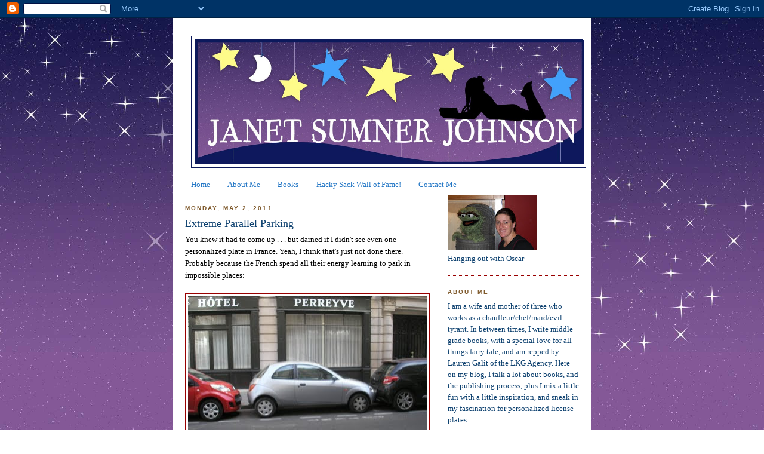

--- FILE ---
content_type: text/html; charset=UTF-8
request_url: https://janetsumnerjohnson.blogspot.com/2011/05/extreme-parallel-parking.html
body_size: 20048
content:
<!DOCTYPE html>
<html dir='ltr'>
<head>
<link href='https://www.blogger.com/static/v1/widgets/2944754296-widget_css_bundle.css' rel='stylesheet' type='text/css'/>
<meta content='text/html; charset=UTF-8' http-equiv='Content-Type'/>
<meta content='blogger' name='generator'/>
<link href='https://janetsumnerjohnson.blogspot.com/favicon.ico' rel='icon' type='image/x-icon'/>
<link href='https://janetsumnerjohnson.blogspot.com/2011/05/extreme-parallel-parking.html' rel='canonical'/>
<link rel="alternate" type="application/atom+xml" title="Janet Sumner Johnson - Atom" href="https://janetsumnerjohnson.blogspot.com/feeds/posts/default" />
<link rel="alternate" type="application/rss+xml" title="Janet Sumner Johnson - RSS" href="https://janetsumnerjohnson.blogspot.com/feeds/posts/default?alt=rss" />
<link rel="service.post" type="application/atom+xml" title="Janet Sumner Johnson - Atom" href="https://www.blogger.com/feeds/3902531908845941139/posts/default" />

<link rel="alternate" type="application/atom+xml" title="Janet Sumner Johnson - Atom" href="https://janetsumnerjohnson.blogspot.com/feeds/2997511643916476095/comments/default" />
<!--Can't find substitution for tag [blog.ieCssRetrofitLinks]-->
<link href='https://blogger.googleusercontent.com/img/b/R29vZ2xl/AVvXsEgQ6xX7qgxlHSk70265LGfrT5pJW2bOXWdqdDIh4ghjO0pB3bRnJtQgHMlnFJoEMlELWm30j_lV2dQYA6h3huHtM65o74MOHWRKc-X1RI8js92XNoqTy5Zk3BfEeh3J-42F0VRLbK7wHzQ/s400/P1010249.JPG' rel='image_src'/>
<meta content='https://janetsumnerjohnson.blogspot.com/2011/05/extreme-parallel-parking.html' property='og:url'/>
<meta content='Extreme Parallel Parking' property='og:title'/>
<meta content='Janet Sumner Johnson is a children&#39;s author who writes picture books with humor and heart, and humorous middle grade novels that also make you cry.' property='og:description'/>
<meta content='https://blogger.googleusercontent.com/img/b/R29vZ2xl/AVvXsEgQ6xX7qgxlHSk70265LGfrT5pJW2bOXWdqdDIh4ghjO0pB3bRnJtQgHMlnFJoEMlELWm30j_lV2dQYA6h3huHtM65o74MOHWRKc-X1RI8js92XNoqTy5Zk3BfEeh3J-42F0VRLbK7wHzQ/w1200-h630-p-k-no-nu/P1010249.JPG' property='og:image'/>
<title>Janet Sumner Johnson: Extreme Parallel Parking</title>
<style id='page-skin-1' type='text/css'><!--
/*
-----------------------------------------------
Blogger Template Style
Name:     Minima
Date:     26 Feb 2004
Updated by: Blogger Team
----------------------------------------------- */
/* Variable definitions
====================
<Variable name="bgcolor" description="Page Background Color"
type="color" default="#fff">
<Variable name="textcolor" description="Text Color"
type="color" default="#333">
<Variable name="linkcolor" description="Link Color"
type="color" default="#58a">
<Variable name="pagetitlecolor" description="Blog Title Color"
type="color" default="#666">
<Variable name="descriptioncolor" description="Blog Description Color"
type="color" default="#999">
<Variable name="titlecolor" description="Post Title Color"
type="color" default="#c60">
<Variable name="bordercolor" description="Border Color"
type="color" default="#ccc">
<Variable name="sidebarcolor" description="Sidebar Title Color"
type="color" default="#999">
<Variable name="sidebartextcolor" description="Sidebar Text Color"
type="color" default="#666">
<Variable name="visitedlinkcolor" description="Visited Link Color"
type="color" default="#999">
<Variable name="bodyfont" description="Text Font"
type="font" default="normal normal 100% Georgia, Serif">
<Variable name="headerfont" description="Sidebar Title Font"
type="font"
default="normal normal 78% 'Trebuchet MS',Trebuchet,Arial,Verdana,Sans-serif">
<Variable name="pagetitlefont" description="Blog Title Font"
type="font"
default="normal normal 200% Georgia, Serif">
<Variable name="descriptionfont" description="Blog Description Font"
type="font"
default="normal normal 78% 'Trebuchet MS', Trebuchet, Arial, Verdana, Sans-serif">
<Variable name="postfooterfont" description="Post Footer Font"
type="font"
default="normal normal 78% 'Trebuchet MS', Trebuchet, Arial, Verdana, Sans-serif">
<Variable name="startSide" description="Side where text starts in blog language"
type="automatic" default="left">
<Variable name="endSide" description="Side where text ends in blog language"
type="automatic" default="right">
*/
/* Use this with templates/template-twocol.html */
body {
background: url(https://lh3.googleusercontent.com/blogger_img_proxy/AEn0k_sjKnWmFzi5xTe2T1-DKv8Mi9Gv1A4i1oCwEfg9XFCWRVqn1t0nbHWd-_bHvcCfhrcQEDeIhCLDRukdw4CxZ6O86__uLrQXddVNgeSHSC7gIowPYgtvfr_kxoGn5QhKAl7P3addomMSrQ=s0-d) no-repeat center fixed #FFFFFF;
background-size:100% auto;
margin:0;
color:#000000;
font:x-small Georgia Serif;
font-size/* */:/**/small;
font-size: /**/small;
text-align: center;
}
a:link {
color:#2276c5;
text-decoration:none;
}
a:visited {
color:#cc2011;
text-decoration:none;
}
a:hover {
color:#0f4270;
text-decoration:underline;
}
a img {
border-width:0;
}
/* Header
-----------------------------------------------
*/
#header-wrapper {
width:660px;
margin:10px;
border:1px solid #0d195c;
}
#header-inner {
background-position: center;
margin-left: auto;
margin-right: auto;
}
#header {
margin: 5px;
border: 1px solid #0d195c;
text-align: center;
color:#000033;
}
#header h1 {
margin:5px 5px 0;
padding:15px 20px .25em;
line-height:1.2em;
text-transform:uppercase;
letter-spacing:.2em;
font: normal normal 200% Georgia, Serif;
}
#header a {
color:#000033;
text-decoration:none;
}
#header a:hover {
color:#000033;
}
#header .description {
margin:0 5px 5px;
padding:0 20px 15px;
max-width:700px;
text-transform:uppercase;
letter-spacing:.2em;
line-height: 1.4em;
font: normal normal 78% 'Trebuchet MS', Trebuchet, Arial, Verdana, Sans-serif;
color: #940f04;
}
#header img {
margin-left: auto;
margin-right: auto;
}
/* Outer-Wrapper
----------------------------------------------- */
#outer-wrapper {
background-color:#ffffff;
width: 660px;
margin:0 auto;
padding:20px;
text-align:left;
font: normal normal 100% Georgia, Serif;
}
#main-wrapper {
width: 410px;
float: left;
word-wrap: break-word; /* fix for long text breaking sidebar float in IE */
overflow: hidden;     /* fix for long non-text content breaking IE sidebar float */
}
#sidebar-wrapper {
width: 220px;
float: right;
word-wrap: break-word; /* fix for long text breaking sidebar float in IE */
overflow: hidden;      /* fix for long non-text content breaking IE sidebar float */
}
/* Headings
----------------------------------------------- */
h2 {
margin:1.5em 0 .75em;
font:normal bold 78% 'Trebuchet MS',Trebuchet,Arial,Verdana,Sans-serif;
line-height: 1.4em;
text-transform:uppercase;
letter-spacing:.2em;
color:#7f5a2c;
}
/* Posts
-----------------------------------------------
*/
h2.date-header {
margin:1.5em 0 .5em;
}
.post {
margin:.5em 0 1.5em;
border-bottom:1px dotted #990000;
padding-bottom:1.5em;
}
.post h3 {
margin:.25em 0 0;
padding:0 0 4px;
font-size:140%;
font-weight:normal;
line-height:1.4em;
color:#0f4270;
}
.post h3 a, .post h3 a:visited, .post h3 strong {
display:block;
text-decoration:none;
color:#0f4270;
font-weight:normal;
}
.post h3 strong, .post h3 a:hover {
color:#000000;
}
.post-body {
margin:0 0 .75em;
line-height:1.6em;
}
.post-body blockquote {
line-height:1.3em;
}
.post-footer {
margin: .75em 0;
color:#7f5a2c;
text-transform:uppercase;
letter-spacing:.1em;
font: normal normal 78% 'Trebuchet MS', Trebuchet, Arial, Verdana, Sans-serif;
line-height: 1.4em;
}
.comment-link {
margin-left:.6em;
}
.post img, table.tr-caption-container {
padding:4px;
border:1px solid #990000;
}
.tr-caption-container img {
border: none;
padding: 0;
}
.post blockquote {
margin:1em 20px;
}
.post blockquote p {
margin:.75em 0;
}
/* Comments
----------------------------------------------- */
#comments h4 {
margin:1em 0;
font-weight: bold;
line-height: 1.4em;
text-transform:uppercase;
letter-spacing:.2em;
color: #7f5a2c;
}
#comments-block {
margin:1em 0 1.5em;
line-height:1.6em;
}
#comments-block .comment-author {
margin:.5em 0;
}
#comments-block .comment-body {
margin:.25em 0 0;
}
#comments-block .comment-footer {
margin:-.25em 0 2em;
line-height: 1.4em;
text-transform:uppercase;
letter-spacing:.1em;
}
#comments-block .comment-body p {
margin:0 0 .75em;
}
.deleted-comment {
font-style:italic;
color:gray;
}
#blog-pager-newer-link {
float: left;
}
#blog-pager-older-link {
float: right;
}
#blog-pager {
text-align: center;
}
.feed-links {
clear: both;
line-height: 2.5em;
}
/* Sidebar Content
----------------------------------------------- */
.sidebar {
color: #0f4270;
line-height: 1.5em;
}
.sidebar ul {
list-style:none;
margin:0 0 0;
padding:0 0 0;
}
.sidebar li {
margin:0;
padding-top:0;
padding-right:0;
padding-bottom:.25em;
padding-left:15px;
text-indent:-15px;
line-height:1.5em;
}
.sidebar .widget, .main .widget {
border-bottom:1px dotted #990000;
margin:0 0 1.5em;
padding:0 0 1.5em;
}
.main .Blog {
border-bottom-width: 0;
}
/* Profile
----------------------------------------------- */
.profile-img {
float: left;
margin-top: 0;
margin-right: 5px;
margin-bottom: 5px;
margin-left: 0;
padding: 4px;
border: 1px solid #990000;
}
.profile-data {
margin:0;
text-transform:uppercase;
letter-spacing:.1em;
font: normal normal 78% 'Trebuchet MS', Trebuchet, Arial, Verdana, Sans-serif;
color: #7f5a2c;
font-weight: bold;
line-height: 1.6em;
}
.profile-datablock {
margin:.5em 0 .5em;
}
.profile-textblock {
margin: 0.5em 0;
line-height: 1.6em;
}
.profile-link {
font: normal normal 78% 'Trebuchet MS', Trebuchet, Arial, Verdana, Sans-serif;
text-transform: uppercase;
letter-spacing: .1em;
}
/* Footer
----------------------------------------------- */
#footer {
width:660px;
clear:both;
margin:0 auto;
padding-top:15px;
line-height: 1.6em;
text-transform:uppercase;
letter-spacing:.1em;
text-align: center;
}

--></style>
<link href='https://www.blogger.com/dyn-css/authorization.css?targetBlogID=3902531908845941139&amp;zx=9dbca482-a5ee-44f5-8eb3-071c0851d082' media='none' onload='if(media!=&#39;all&#39;)media=&#39;all&#39;' rel='stylesheet'/><noscript><link href='https://www.blogger.com/dyn-css/authorization.css?targetBlogID=3902531908845941139&amp;zx=9dbca482-a5ee-44f5-8eb3-071c0851d082' rel='stylesheet'/></noscript>
<meta name='google-adsense-platform-account' content='ca-host-pub-1556223355139109'/>
<meta name='google-adsense-platform-domain' content='blogspot.com'/>

</head>
<body>
<div class='navbar section' id='navbar'><div class='widget Navbar' data-version='1' id='Navbar1'><script type="text/javascript">
    function setAttributeOnload(object, attribute, val) {
      if(window.addEventListener) {
        window.addEventListener('load',
          function(){ object[attribute] = val; }, false);
      } else {
        window.attachEvent('onload', function(){ object[attribute] = val; });
      }
    }
  </script>
<div id="navbar-iframe-container"></div>
<script type="text/javascript" src="https://apis.google.com/js/platform.js"></script>
<script type="text/javascript">
      gapi.load("gapi.iframes:gapi.iframes.style.bubble", function() {
        if (gapi.iframes && gapi.iframes.getContext) {
          gapi.iframes.getContext().openChild({
              url: 'https://www.blogger.com/navbar/3902531908845941139?po\x3d2997511643916476095\x26origin\x3dhttps://janetsumnerjohnson.blogspot.com',
              where: document.getElementById("navbar-iframe-container"),
              id: "navbar-iframe"
          });
        }
      });
    </script><script type="text/javascript">
(function() {
var script = document.createElement('script');
script.type = 'text/javascript';
script.src = '//pagead2.googlesyndication.com/pagead/js/google_top_exp.js';
var head = document.getElementsByTagName('head')[0];
if (head) {
head.appendChild(script);
}})();
</script>
</div></div>
<div id='outer-wrapper'><div id='wrap2'>
<!-- skip links for text browsers -->
<span id='skiplinks' style='display:none;'>
<a href='#main'>skip to main </a> |
      <a href='#sidebar'>skip to sidebar</a>
</span>
<div id='header-wrapper'>
<div class='header section' id='header'><div class='widget Header' data-version='1' id='Header1'>
<div id='header-inner'>
<a href='https://janetsumnerjohnson.blogspot.com/' style='display: block'>
<img alt="Janet Sumner Johnson" height="207px; " id="Header1_headerimg" src="https://lh3.googleusercontent.com/blogger_img_proxy/AEn0k_suFgqJKN53KmciG6YJNCf2xeHBYT1dPJg4oPT4oMuKlxr46n_1YFWeRPYmwz3mdGBxXx8hUnwCe9hzttZ3r4jurkRcGH0HWrLTOCPhkVtwt9wYqPgorSf9AwwnBIxiOK-ATFf59o4bd3g=s0-d" style="display: block" width="652px; ">
</a>
</div>
</div></div>
</div>
<div id='content-wrapper'>
<div id='crosscol-wrapper' style='text-align:center'>
<div class='crosscol section' id='crosscol'><div class='widget PageList' data-version='1' id='PageList1'>
<h2>Pages</h2>
<div class='widget-content'>
<ul>
<li>
<a href='https://janetsumnerjohnson.blogspot.com/'>Home</a>
</li>
<li>
<a href='https://janetsumnerjohnson.blogspot.com/p/about-me.html'>About Me</a>
</li>
<li>
<a href='https://janetsumnerjohnson.blogspot.com/p/books.html'>Books</a>
</li>
<li>
<a href='https://janetsumnerjohnson.blogspot.com/p/hacky-sack-wall-of-fame.html'>Hacky Sack Wall of Fame!</a>
</li>
<li>
<a href='https://janetsumnerjohnson.blogspot.com/p/contact-me.html'>Contact Me</a>
</li>
</ul>
<div class='clear'></div>
</div>
</div></div>
</div>
<div id='main-wrapper'>
<div class='main section' id='main'><div class='widget Blog' data-version='1' id='Blog1'>
<div class='blog-posts hfeed'>

          <div class="date-outer">
        
<h2 class='date-header'><span>Monday, May 2, 2011</span></h2>

          <div class="date-posts">
        
<div class='post-outer'>
<div class='post hentry'>
<a name='2997511643916476095'></a>
<h3 class='post-title entry-title'>
<a href='https://janetsumnerjohnson.blogspot.com/2011/05/extreme-parallel-parking.html'>Extreme Parallel Parking</a>
</h3>
<div class='post-header'>
<div class='post-header-line-1'></div>
</div>
<div class='post-body entry-content'>
You knew it had to come up . . . but darned if I didn't see even one personalized plate in France. Yeah, I think that's just not done there. Probably because the French spend all their energy learning to park in impossible places:<br />
<br />
<div class="separator" style="clear: both; text-align: center;"><a href="https://blogger.googleusercontent.com/img/b/R29vZ2xl/AVvXsEgQ6xX7qgxlHSk70265LGfrT5pJW2bOXWdqdDIh4ghjO0pB3bRnJtQgHMlnFJoEMlELWm30j_lV2dQYA6h3huHtM65o74MOHWRKc-X1RI8js92XNoqTy5Zk3BfEeh3J-42F0VRLbK7wHzQ/s1600/P1010249.JPG" imageanchor="1" style="clear: left; float: left; margin-bottom: 1em; margin-right: 1em;"><img border="0" height="298" src="https://blogger.googleusercontent.com/img/b/R29vZ2xl/AVvXsEgQ6xX7qgxlHSk70265LGfrT5pJW2bOXWdqdDIh4ghjO0pB3bRnJtQgHMlnFJoEMlELWm30j_lV2dQYA6h3huHtM65o74MOHWRKc-X1RI8js92XNoqTy5Zk3BfEeh3J-42F0VRLbK7wHzQ/s400/P1010249.JPG" width="400" /></a></div>Why bother thinking up a creative 8-letter (or whatever it is in France) commentary about yourself when no one will be able to see the plate half the time anyway?<br />
<br />
Actually, I'm wondering if personalized plates are an exclusively American thing. I'd love it if all of you who live in other countries would confirm or correct my opinion. (Please!)<br />
<br />
Anywho . . . since there are more than enough creative plates here in Virginia to make up for it, I've decided on a compromise. Here's how it will work:<br />
<ul><li>I will post a super fun license plate I found here, in the U.S.</li>
<li>You&nbsp;will guess the color, make, and model of the car (like usual).</li>
<li>The first person to get all three&nbsp;right wins a French candy bar. A Lion bar to be exact.&nbsp;</li>
</ul><div class="separator" style="clear: both; text-align: center;"><a href="https://blogger.googleusercontent.com/img/b/R29vZ2xl/AVvXsEikc9Sf6jtQ4KkyWh2mjta4OcoMumpR-MDZFMTreskRdpHbKk0q8LndnOKVZZh2Oll39crAapVljJxJfQow_wXgc9uCPFWWgYQg8G7yGmX1Fty5BPMEL0CFeoJw1HcQLHOLqrk5Jjc1Af4/s1600/P1010005.JPG" imageanchor="1" style="clear: right; float: right; margin-bottom: 1em; margin-left: 1em;"><img border="0" height="200" src="https://blogger.googleusercontent.com/img/b/R29vZ2xl/AVvXsEikc9Sf6jtQ4KkyWh2mjta4OcoMumpR-MDZFMTreskRdpHbKk0q8LndnOKVZZh2Oll39crAapVljJxJfQow_wXgc9uCPFWWgYQg8G7yGmX1Fty5BPMEL0CFeoJw1HcQLHOLqrk5Jjc1Af4/s200/P1010005.JPG" width="200" /></a></div>Good, yes? Because I have to say that I'm sacrificing a lot by sharing my limited supply of Lion bars with you. You can't get these in the U.S., and they are SUPER yummy!<br />
<br />
So on to the important stuff. I saw this car parked at the grocery story, and I was grinning the whole time I was there. You may laugh, but as a children's writer, I'm trying to take lessons from my audience. We should all let something so simple make us happy.<br />
<br />
And, the license plate du jour:<br />
<br />
<div style="text-align: center;"><b>REDZMZM</b></div><br />
On your mark. Get set. Guess!<br />
<br />
P.S. If you haven't voted in the latest <a href="http://janetsumnerjohnson.blogspot.com/2011/03/this-vs-that-paris-vs-rome-results.html">This vs. That</a>, please head on over before I tally the results. :)
<div style='clear: both;'></div>
</div>
<div class='post-footer'>
<div class='post-footer-line post-footer-line-1'><span class='post-author vcard'>
Posted by
<span class='fn'>Janet Johnson</span>
</span>
<span class='post-timestamp'>
at
<a class='timestamp-link' href='https://janetsumnerjohnson.blogspot.com/2011/05/extreme-parallel-parking.html' rel='bookmark' title='permanent link'><abbr class='published' title='2011-05-02T06:34:00-04:00'>6:34&#8239;AM</abbr></a>
</span>
<span class='post-comment-link'>
</span>
<span class='post-icons'>
<span class='item-action'>
<a href='https://www.blogger.com/email-post/3902531908845941139/2997511643916476095' title='Email Post'>
<img alt="" class="icon-action" height="13" src="//img1.blogblog.com/img/icon18_email.gif" width="18">
</a>
</span>
<span class='item-control blog-admin pid-346652011'>
<a href='https://www.blogger.com/post-edit.g?blogID=3902531908845941139&postID=2997511643916476095&from=pencil' title='Edit Post'>
<img alt='' class='icon-action' height='18' src='https://resources.blogblog.com/img/icon18_edit_allbkg.gif' width='18'/>
</a>
</span>
</span>
</div>
<div class='post-footer-line post-footer-line-2'></div>
<div class='post-footer-line post-footer-line-3'></div>
</div>
</div>
<div class='comments' id='comments'>
<a name='comments'></a>
<h4>19 comments:</h4>
<div id='Blog1_comments-block-wrapper'>
<dl class='avatar-comment-indent' id='comments-block'>
<dt class='comment-author ' id='c8794245687599912539'>
<a name='c8794245687599912539'></a>
<div class="avatar-image-container avatar-stock"><span dir="ltr"><a href="https://www.blogger.com/profile/11415189347501942340" target="" rel="nofollow" onclick="" class="avatar-hovercard" id="av-8794245687599912539-11415189347501942340"><img src="//www.blogger.com/img/blogger_logo_round_35.png" width="35" height="35" alt="" title="Stina">

</a></span></div>
<a href='https://www.blogger.com/profile/11415189347501942340' rel='nofollow'>Stina</a>
said...
</dt>
<dd class='comment-body' id='Blog1_cmt-8794245687599912539'>
<p>
a red Mazda?
</p>
</dd>
<dd class='comment-footer'>
<span class='comment-timestamp'>
<a href='https://janetsumnerjohnson.blogspot.com/2011/05/extreme-parallel-parking.html?showComment=1304337138703#c8794245687599912539' title='comment permalink'>
May 2, 2011 at 7:52&#8239;AM
</a>
<span class='item-control blog-admin pid-1263460101'>
<a class='comment-delete' href='https://www.blogger.com/comment/delete/3902531908845941139/8794245687599912539' title='Delete Comment'>
<img src='https://resources.blogblog.com/img/icon_delete13.gif'/>
</a>
</span>
</span>
</dd>
<dt class='comment-author ' id='c1446300239468295202'>
<a name='c1446300239468295202'></a>
<div class="avatar-image-container avatar-stock"><span dir="ltr"><a href="https://www.blogger.com/profile/11415189347501942340" target="" rel="nofollow" onclick="" class="avatar-hovercard" id="av-1446300239468295202-11415189347501942340"><img src="//www.blogger.com/img/blogger_logo_round_35.png" width="35" height="35" alt="" title="Stina">

</a></span></div>
<a href='https://www.blogger.com/profile/11415189347501942340' rel='nofollow'>Stina</a>
said...
</dt>
<dd class='comment-body' id='Blog1_cmt-1446300239468295202'>
<p>
Okay, my question: How the heck does the driver of that car get it out from between the other two?
</p>
</dd>
<dd class='comment-footer'>
<span class='comment-timestamp'>
<a href='https://janetsumnerjohnson.blogspot.com/2011/05/extreme-parallel-parking.html?showComment=1304337219382#c1446300239468295202' title='comment permalink'>
May 2, 2011 at 7:53&#8239;AM
</a>
<span class='item-control blog-admin pid-1263460101'>
<a class='comment-delete' href='https://www.blogger.com/comment/delete/3902531908845941139/1446300239468295202' title='Delete Comment'>
<img src='https://resources.blogblog.com/img/icon_delete13.gif'/>
</a>
</span>
</span>
</dd>
<dt class='comment-author ' id='c2424135616960462783'>
<a name='c2424135616960462783'></a>
<div class="avatar-image-container vcard"><span dir="ltr"><a href="https://www.blogger.com/profile/03972054718663959694" target="" rel="nofollow" onclick="" class="avatar-hovercard" id="av-2424135616960462783-03972054718663959694"><img src="https://resources.blogblog.com/img/blank.gif" width="35" height="35" class="delayLoad" style="display: none;" longdesc="//blogger.googleusercontent.com/img/b/R29vZ2xl/AVvXsEgD2-1D7NII3PgX2EILUGyIzwrJ86GkZkga7twxCCkbLx0FqICyselP6cfO-pcZoOOP7C1--9fZ0zf_VwY6lh39dUZ92WK3QmCINSHxYWxtLkwcFHu_g36MgIdwJ5X3Wvs/s45-c/JoanneDeMaio.jpg" alt="" title="Joanne">

<noscript><img src="//blogger.googleusercontent.com/img/b/R29vZ2xl/AVvXsEgD2-1D7NII3PgX2EILUGyIzwrJ86GkZkga7twxCCkbLx0FqICyselP6cfO-pcZoOOP7C1--9fZ0zf_VwY6lh39dUZ92WK3QmCINSHxYWxtLkwcFHu_g36MgIdwJ5X3Wvs/s45-c/JoanneDeMaio.jpg" width="35" height="35" class="photo" alt=""></noscript></a></span></div>
<a href='https://www.blogger.com/profile/03972054718663959694' rel='nofollow'>Joanne</a>
said...
</dt>
<dd class='comment-body' id='Blog1_cmt-2424135616960462783'>
<p>
Well all I&#39;m seeing is Red-Zoom-Zoom, so it&#39;s got to be red.  And sporty. idk, a new red Ford Focus?
</p>
</dd>
<dd class='comment-footer'>
<span class='comment-timestamp'>
<a href='https://janetsumnerjohnson.blogspot.com/2011/05/extreme-parallel-parking.html?showComment=1304338217767#c2424135616960462783' title='comment permalink'>
May 2, 2011 at 8:10&#8239;AM
</a>
<span class='item-control blog-admin pid-435730515'>
<a class='comment-delete' href='https://www.blogger.com/comment/delete/3902531908845941139/2424135616960462783' title='Delete Comment'>
<img src='https://resources.blogblog.com/img/icon_delete13.gif'/>
</a>
</span>
</span>
</dd>
<dt class='comment-author ' id='c2433895808451695945'>
<a name='c2433895808451695945'></a>
<div class="avatar-image-container vcard"><span dir="ltr"><a href="https://www.blogger.com/profile/04313619484424363895" target="" rel="nofollow" onclick="" class="avatar-hovercard" id="av-2433895808451695945-04313619484424363895"><img src="https://resources.blogblog.com/img/blank.gif" width="35" height="35" class="delayLoad" style="display: none;" longdesc="//blogger.googleusercontent.com/img/b/R29vZ2xl/AVvXsEjKX_GWdA6C3xGVcbrGQzAt55aERRtM4tV7nkckZlzNFmcIyiCHQnp5upSo0n5DRSl9wp0uwjLxXfLJ5oZJKJcK1ugy8Vqhkvba6CzWWdAuq29uvFX97IKKNzZBPFzNtsg/s45-c/me.jpg" alt="" title="Lindsay">

<noscript><img src="//blogger.googleusercontent.com/img/b/R29vZ2xl/AVvXsEjKX_GWdA6C3xGVcbrGQzAt55aERRtM4tV7nkckZlzNFmcIyiCHQnp5upSo0n5DRSl9wp0uwjLxXfLJ5oZJKJcK1ugy8Vqhkvba6CzWWdAuq29uvFX97IKKNzZBPFzNtsg/s45-c/me.jpg" width="35" height="35" class="photo" alt=""></noscript></a></span></div>
<a href='https://www.blogger.com/profile/04313619484424363895' rel='nofollow'>Lindsay</a>
said...
</dt>
<dd class='comment-body' id='Blog1_cmt-2433895808451695945'>
<p>
Hmm. I&#39;m going with something different. I see some slinky silver car. But I&#39;d love it if it was a really old, beat up car. :)<br /><br />Oh I love Lion bars! If you ever need a Lion bar supplier, I can oblige. I sound like a chocolate pimp. lol.
</p>
</dd>
<dd class='comment-footer'>
<span class='comment-timestamp'>
<a href='https://janetsumnerjohnson.blogspot.com/2011/05/extreme-parallel-parking.html?showComment=1304342345607#c2433895808451695945' title='comment permalink'>
May 2, 2011 at 9:19&#8239;AM
</a>
<span class='item-control blog-admin pid-1864914552'>
<a class='comment-delete' href='https://www.blogger.com/comment/delete/3902531908845941139/2433895808451695945' title='Delete Comment'>
<img src='https://resources.blogblog.com/img/icon_delete13.gif'/>
</a>
</span>
</span>
</dd>
<dt class='comment-author ' id='c5542418782159648935'>
<a name='c5542418782159648935'></a>
<div class="avatar-image-container vcard"><span dir="ltr"><a href="https://www.blogger.com/profile/12399082789777816445" target="" rel="nofollow" onclick="" class="avatar-hovercard" id="av-5542418782159648935-12399082789777816445"><img src="https://resources.blogblog.com/img/blank.gif" width="35" height="35" class="delayLoad" style="display: none;" longdesc="//blogger.googleusercontent.com/img/b/R29vZ2xl/AVvXsEgtju5ukdxmZQba18QZg6wyLLB0eixcXc8OpzsX2O00bgXQpe885OpgEaFK6Ej1He0pIX2_gLRGa0CljJfftBrqXc-mPTQ-R51B9qy0JNLHMmuOMWfx_7dJL4Zy4uJjUCw/s45-c/shutterstock_133001492.jpg" alt="" title="Angela">

<noscript><img src="//blogger.googleusercontent.com/img/b/R29vZ2xl/AVvXsEgtju5ukdxmZQba18QZg6wyLLB0eixcXc8OpzsX2O00bgXQpe885OpgEaFK6Ej1He0pIX2_gLRGa0CljJfftBrqXc-mPTQ-R51B9qy0JNLHMmuOMWfx_7dJL4Zy4uJjUCw/s45-c/shutterstock_133001492.jpg" width="35" height="35" class="photo" alt=""></noscript></a></span></div>
<a href='https://www.blogger.com/profile/12399082789777816445' rel='nofollow'>Angela</a>
said...
</dt>
<dd class='comment-body' id='Blog1_cmt-5542418782159648935'>
<p>
A red Ford Mustang Convertible.
</p>
</dd>
<dd class='comment-footer'>
<span class='comment-timestamp'>
<a href='https://janetsumnerjohnson.blogspot.com/2011/05/extreme-parallel-parking.html?showComment=1304343752297#c5542418782159648935' title='comment permalink'>
May 2, 2011 at 9:42&#8239;AM
</a>
<span class='item-control blog-admin pid-1988267120'>
<a class='comment-delete' href='https://www.blogger.com/comment/delete/3902531908845941139/5542418782159648935' title='Delete Comment'>
<img src='https://resources.blogblog.com/img/icon_delete13.gif'/>
</a>
</span>
</span>
</dd>
<dt class='comment-author ' id='c3325198444222312936'>
<a name='c3325198444222312936'></a>
<div class="avatar-image-container vcard"><span dir="ltr"><a href="https://www.blogger.com/profile/06086195075690893194" target="" rel="nofollow" onclick="" class="avatar-hovercard" id="av-3325198444222312936-06086195075690893194"><img src="https://resources.blogblog.com/img/blank.gif" width="35" height="35" class="delayLoad" style="display: none;" longdesc="//blogger.googleusercontent.com/img/b/R29vZ2xl/AVvXsEgPGm74R3Dnd7X1zj4yGz6tNF9tB1bAyv1zdG4QnKdwPLftxhC14_q8Y1xceQ5CAQv9KmHFZ17O_VmnUPuDSafIAsu628BImx8wsyqJ7yCxVr0ogkXfbGrFKVdsoUyL2Wk/s45-c/smaller.JPG" alt="" title="Colene Murphy">

<noscript><img src="//blogger.googleusercontent.com/img/b/R29vZ2xl/AVvXsEgPGm74R3Dnd7X1zj4yGz6tNF9tB1bAyv1zdG4QnKdwPLftxhC14_q8Y1xceQ5CAQv9KmHFZ17O_VmnUPuDSafIAsu628BImx8wsyqJ7yCxVr0ogkXfbGrFKVdsoUyL2Wk/s45-c/smaller.JPG" width="35" height="35" class="photo" alt=""></noscript></a></span></div>
<a href='https://www.blogger.com/profile/06086195075690893194' rel='nofollow'>Colene Murphy</a>
said...
</dt>
<dd class='comment-body' id='Blog1_cmt-3325198444222312936'>
<p>
Ha! Brilliant. Geez I can&#39;t parallel park. That looks so intimidating!! Now you have me wondering about the personalized plates in other countries...
</p>
</dd>
<dd class='comment-footer'>
<span class='comment-timestamp'>
<a href='https://janetsumnerjohnson.blogspot.com/2011/05/extreme-parallel-parking.html?showComment=1304350060470#c3325198444222312936' title='comment permalink'>
May 2, 2011 at 11:27&#8239;AM
</a>
<span class='item-control blog-admin pid-507727501'>
<a class='comment-delete' href='https://www.blogger.com/comment/delete/3902531908845941139/3325198444222312936' title='Delete Comment'>
<img src='https://resources.blogblog.com/img/icon_delete13.gif'/>
</a>
</span>
</span>
</dd>
<dt class='comment-author ' id='c3749520050282352469'>
<a name='c3749520050282352469'></a>
<div class="avatar-image-container vcard"><span dir="ltr"><a href="https://www.blogger.com/profile/02638226375639228988" target="" rel="nofollow" onclick="" class="avatar-hovercard" id="av-3749520050282352469-02638226375639228988"><img src="https://resources.blogblog.com/img/blank.gif" width="35" height="35" class="delayLoad" style="display: none;" longdesc="//blogger.googleusercontent.com/img/b/R29vZ2xl/AVvXsEixb6d9_JDMHYHXdpAJfeuXjfXb1GrNljAPeztE9R3uHog_UpaWCgeBr2J-hrvr6JrQGaT6I7oCE0vlPw4YQra_TNxOBgBBWFpaa8yfzQw3KSkqcRE4MIQwEPnZELnsbA/s45-c/teachin.jpg" alt="" title="Chris Phillips">

<noscript><img src="//blogger.googleusercontent.com/img/b/R29vZ2xl/AVvXsEixb6d9_JDMHYHXdpAJfeuXjfXb1GrNljAPeztE9R3uHog_UpaWCgeBr2J-hrvr6JrQGaT6I7oCE0vlPw4YQra_TNxOBgBBWFpaa8yfzQw3KSkqcRE4MIQwEPnZELnsbA/s45-c/teachin.jpg" width="35" height="35" class="photo" alt=""></noscript></a></span></div>
<a href='https://www.blogger.com/profile/02638226375639228988' rel='nofollow'>Chris Phillips</a>
said...
</dt>
<dd class='comment-body' id='Blog1_cmt-3749520050282352469'>
<p>
I would have guessed mustang, but Angela stole it from me.  So I&#39;ll go with red slug bug.
</p>
</dd>
<dd class='comment-footer'>
<span class='comment-timestamp'>
<a href='https://janetsumnerjohnson.blogspot.com/2011/05/extreme-parallel-parking.html?showComment=1304350463440#c3749520050282352469' title='comment permalink'>
May 2, 2011 at 11:34&#8239;AM
</a>
<span class='item-control blog-admin pid-1228535248'>
<a class='comment-delete' href='https://www.blogger.com/comment/delete/3902531908845941139/3749520050282352469' title='Delete Comment'>
<img src='https://resources.blogblog.com/img/icon_delete13.gif'/>
</a>
</span>
</span>
</dd>
<dt class='comment-author ' id='c6003266108279930321'>
<a name='c6003266108279930321'></a>
<div class="avatar-image-container vcard"><span dir="ltr"><a href="https://www.blogger.com/profile/01873919941047794748" target="" rel="nofollow" onclick="" class="avatar-hovercard" id="av-6003266108279930321-01873919941047794748"><img src="https://resources.blogblog.com/img/blank.gif" width="35" height="35" class="delayLoad" style="display: none;" longdesc="//blogger.googleusercontent.com/img/b/R29vZ2xl/AVvXsEipf2JxTs7LAJsnfYkARD1N-i4fRiC4LDdpMJ07Q1wQF4KnMA6FisWXRQHxk2cxOTrI7EchMSf__E2nk3Ow2ZBVjE9_C-qs-637gVv8Eid7XljONd7GWXv6ViW_VrEJzQ/s45-c/caleb_avatar.jpg" alt="" title="MikeS">

<noscript><img src="//blogger.googleusercontent.com/img/b/R29vZ2xl/AVvXsEipf2JxTs7LAJsnfYkARD1N-i4fRiC4LDdpMJ07Q1wQF4KnMA6FisWXRQHxk2cxOTrI7EchMSf__E2nk3Ow2ZBVjE9_C-qs-637gVv8Eid7XljONd7GWXv6ViW_VrEJzQ/s45-c/caleb_avatar.jpg" width="35" height="35" class="photo" alt=""></noscript></a></span></div>
<a href='https://www.blogger.com/profile/01873919941047794748' rel='nofollow'>MikeS</a>
said...
</dt>
<dd class='comment-body' id='Blog1_cmt-6003266108279930321'>
<p>
Red mini Cooper<br /><br />Or you could just send me a Lion bar for old times sake.
</p>
</dd>
<dd class='comment-footer'>
<span class='comment-timestamp'>
<a href='https://janetsumnerjohnson.blogspot.com/2011/05/extreme-parallel-parking.html?showComment=1304352470735#c6003266108279930321' title='comment permalink'>
May 2, 2011 at 12:07&#8239;PM
</a>
<span class='item-control blog-admin pid-989047862'>
<a class='comment-delete' href='https://www.blogger.com/comment/delete/3902531908845941139/6003266108279930321' title='Delete Comment'>
<img src='https://resources.blogblog.com/img/icon_delete13.gif'/>
</a>
</span>
</span>
</dd>
<dt class='comment-author ' id='c8078033718555313505'>
<a name='c8078033718555313505'></a>
<div class="avatar-image-container vcard"><span dir="ltr"><a href="https://www.blogger.com/profile/05239077455322030275" target="" rel="nofollow" onclick="" class="avatar-hovercard" id="av-8078033718555313505-05239077455322030275"><img src="https://resources.blogblog.com/img/blank.gif" width="35" height="35" class="delayLoad" style="display: none;" longdesc="//blogger.googleusercontent.com/img/b/R29vZ2xl/AVvXsEiWwoKkrNoSaJ-XHry1KQ6PknLQOdSPt0fkeH7eKLPplLXwOBjA8xSG4tlVF32AdI9rynhUaekT4Vu07r_6uAyvgVWDvzf2E4Uev2ReAczvB3iNFHIIDSPCPRWs1TjTkA/s45-c/MG+face.jpg" alt="" title="LTM">

<noscript><img src="//blogger.googleusercontent.com/img/b/R29vZ2xl/AVvXsEiWwoKkrNoSaJ-XHry1KQ6PknLQOdSPt0fkeH7eKLPplLXwOBjA8xSG4tlVF32AdI9rynhUaekT4Vu07r_6uAyvgVWDvzf2E4Uev2ReAczvB3iNFHIIDSPCPRWs1TjTkA/s45-c/MG+face.jpg" width="35" height="35" class="photo" alt=""></noscript></a></span></div>
<a href='https://www.blogger.com/profile/05239077455322030275' rel='nofollow'>LTM</a>
said...
</dt>
<dd class='comment-body' id='Blog1_cmt-8078033718555313505'>
<p>
Red Mazda! (weren&#39;t they the ones w/that commercial?)<br /><br />And OK, my old neighbor had this on his car: L8TRDUD<br /><br />yep. Dud. :D &lt;3
</p>
</dd>
<dd class='comment-footer'>
<span class='comment-timestamp'>
<a href='https://janetsumnerjohnson.blogspot.com/2011/05/extreme-parallel-parking.html?showComment=1304366968526#c8078033718555313505' title='comment permalink'>
May 2, 2011 at 4:09&#8239;PM
</a>
<span class='item-control blog-admin pid-438688123'>
<a class='comment-delete' href='https://www.blogger.com/comment/delete/3902531908845941139/8078033718555313505' title='Delete Comment'>
<img src='https://resources.blogblog.com/img/icon_delete13.gif'/>
</a>
</span>
</span>
</dd>
<dt class='comment-author ' id='c7240758487083849492'>
<a name='c7240758487083849492'></a>
<div class="avatar-image-container vcard"><span dir="ltr"><a href="https://www.blogger.com/profile/11358456786727534289" target="" rel="nofollow" onclick="" class="avatar-hovercard" id="av-7240758487083849492-11358456786727534289"><img src="https://resources.blogblog.com/img/blank.gif" width="35" height="35" class="delayLoad" style="display: none;" longdesc="//blogger.googleusercontent.com/img/b/R29vZ2xl/AVvXsEggOWY2ajvVE1ISvybVAaNSSwDMtzKLluzHdHcPDYqJU3r8Z3t2tWuPJFkAWkuwcIittr1nLMCU_oGf8JqbzHLI9t3uQ16bIG_pwdymk99828PVSmNxPHOBsdqfv5zApw/s45-c/Amy+author+pic.jpg" alt="" title="A.L. Sonnichsen">

<noscript><img src="//blogger.googleusercontent.com/img/b/R29vZ2xl/AVvXsEggOWY2ajvVE1ISvybVAaNSSwDMtzKLluzHdHcPDYqJU3r8Z3t2tWuPJFkAWkuwcIittr1nLMCU_oGf8JqbzHLI9t3uQ16bIG_pwdymk99828PVSmNxPHOBsdqfv5zApw/s45-c/Amy+author+pic.jpg" width="35" height="35" class="photo" alt=""></noscript></a></span></div>
<a href='https://www.blogger.com/profile/11358456786727534289' rel='nofollow'>A.L. Sonnichsen</a>
said...
</dt>
<dd class='comment-body' id='Blog1_cmt-7240758487083849492'>
<p>
Red rover, red rover, let a red Porsche zoom over. <br /><br />(So, I&#39;m pretty sure it&#39;s not a Porsche because Porsche drivers probably do not have personalized license plates (or is that a stereotype?), but it sounds fun to zoom around in a red Porsche, so that&#39;s my guess!)<br /><br />Amy
</p>
</dd>
<dd class='comment-footer'>
<span class='comment-timestamp'>
<a href='https://janetsumnerjohnson.blogspot.com/2011/05/extreme-parallel-parking.html?showComment=1304367935250#c7240758487083849492' title='comment permalink'>
May 2, 2011 at 4:25&#8239;PM
</a>
<span class='item-control blog-admin pid-402339498'>
<a class='comment-delete' href='https://www.blogger.com/comment/delete/3902531908845941139/7240758487083849492' title='Delete Comment'>
<img src='https://resources.blogblog.com/img/icon_delete13.gif'/>
</a>
</span>
</span>
</dd>
<dt class='comment-author ' id='c5781617286241621603'>
<a name='c5781617286241621603'></a>
<div class="avatar-image-container vcard"><span dir="ltr"><a href="https://www.blogger.com/profile/12829932931010851406" target="" rel="nofollow" onclick="" class="avatar-hovercard" id="av-5781617286241621603-12829932931010851406"><img src="https://resources.blogblog.com/img/blank.gif" width="35" height="35" class="delayLoad" style="display: none;" longdesc="//blogger.googleusercontent.com/img/b/R29vZ2xl/AVvXsEgnZfbK6XUIeJz3kqtv4_1bDg3jWAZCgdKLzpIVtUNvvkUN0m-CwZTqmL4sYitG2wI1Sz0HCuKhrsxUME3F3qZ95dTfMh9dmhGEQ5kRuqU8MAFgPQ6l2YSZS5xgpDF5Og/s45-c/ID.jpg" alt="" title="Bethany Elizabeth">

<noscript><img src="//blogger.googleusercontent.com/img/b/R29vZ2xl/AVvXsEgnZfbK6XUIeJz3kqtv4_1bDg3jWAZCgdKLzpIVtUNvvkUN0m-CwZTqmL4sYitG2wI1Sz0HCuKhrsxUME3F3qZ95dTfMh9dmhGEQ5kRuqU8MAFgPQ6l2YSZS5xgpDF5Og/s45-c/ID.jpg" width="35" height="35" class="photo" alt=""></noscript></a></span></div>
<a href='https://www.blogger.com/profile/12829932931010851406' rel='nofollow'>Bethany Elizabeth</a>
said...
</dt>
<dd class='comment-body' id='Blog1_cmt-5781617286241621603'>
<p>
I&#39;d say a red mazda as well. :) Just a guess. <br />And I saw some pretty crazy parking over in France, but craziest of all was Spain - they triple park there! It&#39;s ridiculous. Italy gets worse as well, I think.
</p>
</dd>
<dd class='comment-footer'>
<span class='comment-timestamp'>
<a href='https://janetsumnerjohnson.blogspot.com/2011/05/extreme-parallel-parking.html?showComment=1304370435282#c5781617286241621603' title='comment permalink'>
May 2, 2011 at 5:07&#8239;PM
</a>
<span class='item-control blog-admin pid-1596902393'>
<a class='comment-delete' href='https://www.blogger.com/comment/delete/3902531908845941139/5781617286241621603' title='Delete Comment'>
<img src='https://resources.blogblog.com/img/icon_delete13.gif'/>
</a>
</span>
</span>
</dd>
<dt class='comment-author ' id='c7500670949008865554'>
<a name='c7500670949008865554'></a>
<div class="avatar-image-container vcard"><span dir="ltr"><a href="https://www.blogger.com/profile/02150454913885915017" target="" rel="nofollow" onclick="" class="avatar-hovercard" id="av-7500670949008865554-02150454913885915017"><img src="https://resources.blogblog.com/img/blank.gif" width="35" height="35" class="delayLoad" style="display: none;" longdesc="//blogger.googleusercontent.com/img/b/R29vZ2xl/AVvXsEiSYPGB9QFX1WWrLegzfgdhKeNMOQVDKPW4t-JD5Y4L4LnWNxilZelz9oWUfffo8QYea58a8Ho1E1veTx3rlLT-7lv--1NYJDzTkmppyHK_rp3nLTR-R-pZe5OwjU9xNw/s45-c/IMG_4672.jpg" alt="" title="Julie Musil">

<noscript><img src="//blogger.googleusercontent.com/img/b/R29vZ2xl/AVvXsEiSYPGB9QFX1WWrLegzfgdhKeNMOQVDKPW4t-JD5Y4L4LnWNxilZelz9oWUfffo8QYea58a8Ho1E1veTx3rlLT-7lv--1NYJDzTkmppyHK_rp3nLTR-R-pZe5OwjU9xNw/s45-c/IMG_4672.jpg" width="35" height="35" class="photo" alt=""></noscript></a></span></div>
<a href='https://www.blogger.com/profile/02150454913885915017' rel='nofollow'>Julie Musil</a>
said...
</dt>
<dd class='comment-body' id='Blog1_cmt-7500670949008865554'>
<p>
Oh how fun!  What company does zoom zoom.  *elevator music while I google it*<br /><br />Mazda!  <br />Red<br /><br />My family likes decoding vanity plates when we&#39;re on the freeway.  Yes, we&#39;re easy to please.
</p>
</dd>
<dd class='comment-footer'>
<span class='comment-timestamp'>
<a href='https://janetsumnerjohnson.blogspot.com/2011/05/extreme-parallel-parking.html?showComment=1304389423971#c7500670949008865554' title='comment permalink'>
May 2, 2011 at 10:23&#8239;PM
</a>
<span class='item-control blog-admin pid-1528255260'>
<a class='comment-delete' href='https://www.blogger.com/comment/delete/3902531908845941139/7500670949008865554' title='Delete Comment'>
<img src='https://resources.blogblog.com/img/icon_delete13.gif'/>
</a>
</span>
</span>
</dd>
<dt class='comment-author ' id='c7695085937049480064'>
<a name='c7695085937049480064'></a>
<div class="avatar-image-container vcard"><span dir="ltr"><a href="https://www.blogger.com/profile/07799235347319851345" target="" rel="nofollow" onclick="" class="avatar-hovercard" id="av-7695085937049480064-07799235347319851345"><img src="https://resources.blogblog.com/img/blank.gif" width="35" height="35" class="delayLoad" style="display: none;" longdesc="//blogger.googleusercontent.com/img/b/R29vZ2xl/AVvXsEjIW3F8xzf0EBKl2bNnd3d_-3BWPA11uTB8DAOYo-Os25IuRefwNbR-70GruePzPbwi_NxoErj5mg2mcs8EJ_eVuDdQ7B1FdPRDT041F_lL_ilPgGPEgw5cYNK8zm1abE0/s45-c/sm006.jpg" alt="" title="Sharon K. Mayhew">

<noscript><img src="//blogger.googleusercontent.com/img/b/R29vZ2xl/AVvXsEjIW3F8xzf0EBKl2bNnd3d_-3BWPA11uTB8DAOYo-Os25IuRefwNbR-70GruePzPbwi_NxoErj5mg2mcs8EJ_eVuDdQ7B1FdPRDT041F_lL_ilPgGPEgw5cYNK8zm1abE0/s45-c/sm006.jpg" width="35" height="35" class="photo" alt=""></noscript></a></span></div>
<a href='https://www.blogger.com/profile/07799235347319851345' rel='nofollow'>Sharon K. Mayhew</a>
said...
</dt>
<dd class='comment-body' id='Blog1_cmt-7695085937049480064'>
<p>
Red Chevy Corvette.  :)  I haven&#39;t heard of a Lion bar before...
</p>
</dd>
<dd class='comment-footer'>
<span class='comment-timestamp'>
<a href='https://janetsumnerjohnson.blogspot.com/2011/05/extreme-parallel-parking.html?showComment=1304394914928#c7695085937049480064' title='comment permalink'>
May 2, 2011 at 11:55&#8239;PM
</a>
<span class='item-control blog-admin pid-1292793956'>
<a class='comment-delete' href='https://www.blogger.com/comment/delete/3902531908845941139/7695085937049480064' title='Delete Comment'>
<img src='https://resources.blogblog.com/img/icon_delete13.gif'/>
</a>
</span>
</span>
</dd>
<dt class='comment-author ' id='c4295130085729087566'>
<a name='c4295130085729087566'></a>
<div class="avatar-image-container avatar-stock"><span dir="ltr"><a href="https://www.blogger.com/profile/17045294003088106262" target="" rel="nofollow" onclick="" class="avatar-hovercard" id="av-4295130085729087566-17045294003088106262"><img src="//www.blogger.com/img/blogger_logo_round_35.png" width="35" height="35" alt="" title="Christopher">

</a></span></div>
<a href='https://www.blogger.com/profile/17045294003088106262' rel='nofollow'>Christopher</a>
said...
</dt>
<dd class='comment-body' id='Blog1_cmt-4295130085729087566'>
<p>
I suck at this game, not even going to take a guess.
</p>
</dd>
<dd class='comment-footer'>
<span class='comment-timestamp'>
<a href='https://janetsumnerjohnson.blogspot.com/2011/05/extreme-parallel-parking.html?showComment=1304402404346#c4295130085729087566' title='comment permalink'>
May 3, 2011 at 2:00&#8239;AM
</a>
<span class='item-control blog-admin pid-1159571819'>
<a class='comment-delete' href='https://www.blogger.com/comment/delete/3902531908845941139/4295130085729087566' title='Delete Comment'>
<img src='https://resources.blogblog.com/img/icon_delete13.gif'/>
</a>
</span>
</span>
</dd>
<dt class='comment-author ' id='c5335392410115715011'>
<a name='c5335392410115715011'></a>
<div class="avatar-image-container vcard"><span dir="ltr"><a href="https://www.blogger.com/profile/03780443388339294502" target="" rel="nofollow" onclick="" class="avatar-hovercard" id="av-5335392410115715011-03780443388339294502"><img src="https://resources.blogblog.com/img/blank.gif" width="35" height="35" class="delayLoad" style="display: none;" longdesc="//blogger.googleusercontent.com/img/b/R29vZ2xl/AVvXsEga__F_rjx0GFZqTzy4M0xdy3d0LEsaEbngjoJodYl7CIec5aUJpmLb9iD0iNExNvIt2yyZrWFPfku1hs4O3T5XkyDGKt9kEzV117yy_SVsJC4l-d8k4ArT45AqWFrYjhQ/s45-c/blog+%232.jpg" alt="" title="Carolyn V">

<noscript><img src="//blogger.googleusercontent.com/img/b/R29vZ2xl/AVvXsEga__F_rjx0GFZqTzy4M0xdy3d0LEsaEbngjoJodYl7CIec5aUJpmLb9iD0iNExNvIt2yyZrWFPfku1hs4O3T5XkyDGKt9kEzV117yy_SVsJC4l-d8k4ArT45AqWFrYjhQ/s45-c/blog+%232.jpg" width="35" height="35" class="photo" alt=""></noscript></a></span></div>
<a href='https://www.blogger.com/profile/03780443388339294502' rel='nofollow'>Carolyn V</a>
said...
</dt>
<dd class='comment-body' id='Blog1_cmt-5335392410115715011'>
<p>
Wow. And I thought I was good at parallel parking! =)
</p>
</dd>
<dd class='comment-footer'>
<span class='comment-timestamp'>
<a href='https://janetsumnerjohnson.blogspot.com/2011/05/extreme-parallel-parking.html?showComment=1304439294329#c5335392410115715011' title='comment permalink'>
May 3, 2011 at 12:14&#8239;PM
</a>
<span class='item-control blog-admin pid-1817089044'>
<a class='comment-delete' href='https://www.blogger.com/comment/delete/3902531908845941139/5335392410115715011' title='Delete Comment'>
<img src='https://resources.blogblog.com/img/icon_delete13.gif'/>
</a>
</span>
</span>
</dd>
<dt class='comment-author ' id='c7715998157689008213'>
<a name='c7715998157689008213'></a>
<div class="avatar-image-container vcard"><span dir="ltr"><a href="https://www.blogger.com/profile/03657218435228802535" target="" rel="nofollow" onclick="" class="avatar-hovercard" id="av-7715998157689008213-03657218435228802535"><img src="https://resources.blogblog.com/img/blank.gif" width="35" height="35" class="delayLoad" style="display: none;" longdesc="//3.bp.blogspot.com/-RSBYIWSmC3c/ZgmS3aqmgzI/AAAAAAAAHkk/wQ2LwYA0UVwi9uDVRRdQNWPhh2ks9HvvQCK4BGAYYCw/s35/577872_541336125939874_375913418_n.jpg%25253Foh%25253D8ad7cc67e0a02ef22c9d736790cb0a8d%252526oe%25253D598AF824" alt="" title="Laurel Garver">

<noscript><img src="//3.bp.blogspot.com/-RSBYIWSmC3c/ZgmS3aqmgzI/AAAAAAAAHkk/wQ2LwYA0UVwi9uDVRRdQNWPhh2ks9HvvQCK4BGAYYCw/s35/577872_541336125939874_375913418_n.jpg%25253Foh%25253D8ad7cc67e0a02ef22c9d736790cb0a8d%252526oe%25253D598AF824" width="35" height="35" class="photo" alt=""></noscript></a></span></div>
<a href='https://www.blogger.com/profile/03657218435228802535' rel='nofollow'>Laurel Garver</a>
said...
</dt>
<dd class='comment-body' id='Blog1_cmt-7715998157689008213'>
<p>
Good news about your Lion bars, Janet--they are made by Nestle&#39;s european division and I HAVE in fact seen them in import stores in the U.S. Try your local British tea shop or Irish shop. I have purchased them in both such places here in PA.<br /><br />They are the most to-die-for confection ever! I got completely hooked on them when I studied abroad in England.
</p>
</dd>
<dd class='comment-footer'>
<span class='comment-timestamp'>
<a href='https://janetsumnerjohnson.blogspot.com/2011/05/extreme-parallel-parking.html?showComment=1304514346972#c7715998157689008213' title='comment permalink'>
May 4, 2011 at 9:05&#8239;AM
</a>
<span class='item-control blog-admin pid-281359387'>
<a class='comment-delete' href='https://www.blogger.com/comment/delete/3902531908845941139/7715998157689008213' title='Delete Comment'>
<img src='https://resources.blogblog.com/img/icon_delete13.gif'/>
</a>
</span>
</span>
</dd>
<dt class='comment-author ' id='c2712484445840254033'>
<a name='c2712484445840254033'></a>
<div class="avatar-image-container vcard"><span dir="ltr"><a href="https://www.blogger.com/profile/12822588007434789481" target="" rel="nofollow" onclick="" class="avatar-hovercard" id="av-2712484445840254033-12822588007434789481"><img src="https://resources.blogblog.com/img/blank.gif" width="35" height="35" class="delayLoad" style="display: none;" longdesc="//blogger.googleusercontent.com/img/b/R29vZ2xl/AVvXsEhugiMUX5dB6Z3v_Rs60UDwWRWte1ecOssvQqgQ-NLcKRE3WAMsoZUc6aLo2i_K9oTcA2hvGCMV_qZ1wIdBcyNj7Uu8iGJYs6eLaPExV5IRUMIx0IhQjDnfzmoaErOThg/s45-c/blogcoon.png" alt="" title="Lenny Lee">

<noscript><img src="//blogger.googleusercontent.com/img/b/R29vZ2xl/AVvXsEhugiMUX5dB6Z3v_Rs60UDwWRWte1ecOssvQqgQ-NLcKRE3WAMsoZUc6aLo2i_K9oTcA2hvGCMV_qZ1wIdBcyNj7Uu8iGJYs6eLaPExV5IRUMIx0IhQjDnfzmoaErOThg/s45-c/blogcoon.png" width="35" height="35" class="photo" alt=""></noscript></a></span></div>
<a href='https://www.blogger.com/profile/12822588007434789481' rel='nofollow'>Lenny Lee</a>
said...
</dt>
<dd class='comment-body' id='Blog1_cmt-2712484445840254033'>
<p>
for that license plate i got  thinking its a red ferrari zm coupe but for sure youre not gonna see so many ferraris parked by a grocery store. so now im thinking its a red mazda zm. did you know there a red ferrarri zoom zoom pedal car thats just for kids? how cool is that!<br />...hugs from lenny
</p>
</dd>
<dd class='comment-footer'>
<span class='comment-timestamp'>
<a href='https://janetsumnerjohnson.blogspot.com/2011/05/extreme-parallel-parking.html?showComment=1304624078307#c2712484445840254033' title='comment permalink'>
May 5, 2011 at 3:34&#8239;PM
</a>
<span class='item-control blog-admin pid-1255746549'>
<a class='comment-delete' href='https://www.blogger.com/comment/delete/3902531908845941139/2712484445840254033' title='Delete Comment'>
<img src='https://resources.blogblog.com/img/icon_delete13.gif'/>
</a>
</span>
</span>
</dd>
<dt class='comment-author ' id='c6544132902894088091'>
<a name='c6544132902894088091'></a>
<div class="avatar-image-container vcard"><span dir="ltr"><a href="https://www.blogger.com/profile/03476308235642890474" target="" rel="nofollow" onclick="" class="avatar-hovercard" id="av-6544132902894088091-03476308235642890474"><img src="https://resources.blogblog.com/img/blank.gif" width="35" height="35" class="delayLoad" style="display: none;" longdesc="//blogger.googleusercontent.com/img/b/R29vZ2xl/AVvXsEiCiOWw3-_MxE9z0kypEWWxrgz9oq50fGsyEOff7I3qndf0SmANcOaza2b80hiZKzutBwEGw5NTBO7JC45G_zKPiCXxbYZbrT9gX0F4mHYCyC_qnKJBqe_BtOgVweSCC28/s45-c/2015.png" alt="" title="Margo Berendsen">

<noscript><img src="//blogger.googleusercontent.com/img/b/R29vZ2xl/AVvXsEiCiOWw3-_MxE9z0kypEWWxrgz9oq50fGsyEOff7I3qndf0SmANcOaza2b80hiZKzutBwEGw5NTBO7JC45G_zKPiCXxbYZbrT9gX0F4mHYCyC_qnKJBqe_BtOgVweSCC28/s45-c/2015.png" width="35" height="35" class="photo" alt=""></noscript></a></span></div>
<a href='https://www.blogger.com/profile/03476308235642890474' rel='nofollow'>Margo Berendsen</a>
said...
</dt>
<dd class='comment-body' id='Blog1_cmt-6544132902894088091'>
<p>
It&#39;s gotta be a red Mazda, you know, ZOOM ZOOM! I&#39;m guessing a Miata, because they are my favs!
</p>
</dd>
<dd class='comment-footer'>
<span class='comment-timestamp'>
<a href='https://janetsumnerjohnson.blogspot.com/2011/05/extreme-parallel-parking.html?showComment=1305051000212#c6544132902894088091' title='comment permalink'>
May 10, 2011 at 2:10&#8239;PM
</a>
<span class='item-control blog-admin pid-2053609382'>
<a class='comment-delete' href='https://www.blogger.com/comment/delete/3902531908845941139/6544132902894088091' title='Delete Comment'>
<img src='https://resources.blogblog.com/img/icon_delete13.gif'/>
</a>
</span>
</span>
</dd>
<dt class='comment-author ' id='c4004922537328798036'>
<a name='c4004922537328798036'></a>
<div class="avatar-image-container avatar-stock"><span dir="ltr"><a href="https://www.blogger.com/profile/14914640765393350197" target="" rel="nofollow" onclick="" class="avatar-hovercard" id="av-4004922537328798036-14914640765393350197"><img src="//www.blogger.com/img/blogger_logo_round_35.png" width="35" height="35" alt="" title="Unknown">

</a></span></div>
<a href='https://www.blogger.com/profile/14914640765393350197' rel='nofollow'>Unknown</a>
said...
</dt>
<dd class='comment-body' id='Blog1_cmt-4004922537328798036'>
<p>
No, I don&#8217;t think they&#8217;re exclusive to Americans. It probably just started there, but custom plates are also a trend in Europe nowadays. Anyway, I find the car scene funny as well. :D I think it&#8217;s silly that the owner of the middle car didn&#8217;t even bother to move a bit backward, you know, even if just to delay the discovery of the damage he/she had done to the black car&#8217;s rear. LOL! Parallel parking is really a challenge, even for drivers with small cars, apparently.  <a href="http://www.nsds.ca/en/driving-schools-vancouver-bc-car-division.html" rel="nofollow">--&gt;Marvis Carswell</a>
</p>
</dd>
<dd class='comment-footer'>
<span class='comment-timestamp'>
<a href='https://janetsumnerjohnson.blogspot.com/2011/05/extreme-parallel-parking.html?showComment=1357591025305#c4004922537328798036' title='comment permalink'>
January 7, 2013 at 3:37&#8239;PM
</a>
<span class='item-control blog-admin pid-740526490'>
<a class='comment-delete' href='https://www.blogger.com/comment/delete/3902531908845941139/4004922537328798036' title='Delete Comment'>
<img src='https://resources.blogblog.com/img/icon_delete13.gif'/>
</a>
</span>
</span>
</dd>
</dl>
</div>
<p class='comment-footer'>
<a href='https://www.blogger.com/comment/fullpage/post/3902531908845941139/2997511643916476095' onclick='javascript:window.open(this.href, "bloggerPopup", "toolbar=0,location=0,statusbar=1,menubar=0,scrollbars=yes,width=640,height=500"); return false;'>Post a Comment</a>
</p>
</div>
</div>

        </div></div>
      
</div>
<div class='blog-pager' id='blog-pager'>
<span id='blog-pager-newer-link'>
<a class='blog-pager-newer-link' href='https://janetsumnerjohnson.blogspot.com/2011/05/perseverence-pays-off.html' id='Blog1_blog-pager-newer-link' title='Newer Post'>Newer Post</a>
</span>
<span id='blog-pager-older-link'>
<a class='blog-pager-older-link' href='https://janetsumnerjohnson.blogspot.com/2011/04/worth-of-thing.html' id='Blog1_blog-pager-older-link' title='Older Post'>Older Post</a>
</span>
<a class='home-link' href='https://janetsumnerjohnson.blogspot.com/'>Home</a>
</div>
<div class='clear'></div>
<div class='post-feeds'>
<div class='feed-links'>
Subscribe to:
<a class='feed-link' href='https://janetsumnerjohnson.blogspot.com/feeds/2997511643916476095/comments/default' target='_blank' type='application/atom+xml'>Post Comments (Atom)</a>
</div>
</div>
</div></div>
</div>
<div id='sidebar-wrapper'>
<div class='sidebar section' id='sidebar'><div class='widget Image' data-version='1' id='Image1'>
<div class='widget-content'>
<img alt='' height='91' id='Image1_img' src='https://blogger.googleusercontent.com/img/b/R29vZ2xl/AVvXsEiE2ge_NK5ZAzgm0OHNI5d8dC7TduLabYCDx9C49JkqTizR5b-cUwDlBu4j47vD5Js8IFxIaI0fyKvb3H9i7dffMxX4SW_SgBdpkBt2nzYK4iALKCGugrYMYH4b4W4XfHek4Se6OD-i91c/s150/JanetandOscar.jpg' width='150'/>
<br/>
<span class='caption'>Hanging out with Oscar</span>
</div>
<div class='clear'></div>
</div><div class='widget Text' data-version='1' id='Text1'>
<h2 class='title'>About Me</h2>
<div class='widget-content'>
I am a wife and mother of three who works as a chauffeur/chef/maid/evil tyrant. In between times, I write middle grade books, with a special love for all things fairy tale, and am repped by Lauren Galit of the LKG Agency. Here on my blog, I talk a lot about books, and the publishing process, plus I mix a little fun with a little inspiration, and sneak in my fascination for personalized license plates.<br /><br />
</div>
<div class='clear'></div>
</div><div class='widget HTML' data-version='1' id='HTML1'>
<h2 class='title'>My Books</h2>
<div class='widget-content'>
<style type="text/css" media="screen">
.gr_container {
  font-family:"Helvetica Neue", Helvetica, Arial, sans-serif;
  width: 250px;
}
.gr_book_container {
  border-bottom: 1px solid #d7d7d7; padding: 5px 0px;
}
.gr_book_image {
  float: left; padding-right: 20px;
}
.gr_book_title {}
.gr_review_stats {}
</style>
<a style="font-size: 1.3em; color: #382110; text-decoration: none;" href="https://www.goodreads.com/author/show/14085916.Janet_Sumner_Johnson?utm_medium=api&utm_source=author_widget">Janet Sumner Johnson's books on Goodreads</a>
  <div id="gr_author_widget_1573579173">
    <!-- Include static html in case javascript is not supported. This will be overridden if things are working. -->
    <div class="gr_container">
	
		<div class="gr_book_container">
			<a title="The Last Great Adventure of the PB&J Society" class="gr_book_image" rel="nofollow" href="https://www.goodreads.com/book/show/25709427-the-last-great-adventure-of-the-pb-j-society?utm_medium=api&utm_source=author_widget"><img alt="The Last Great Adventure of the PB&J Society" border="0" src="https://i.gr-assets.com/images/S/compressed.photo.goodreads.com/books/1462949470l/25709427._SX50_.jpg" /></a>
			<a class="gr_book_title" rel="nofollow" href="https://www.goodreads.com/book/show/25709427-the-last-great-adventure-of-the-pb-j-society?utm_medium=api&utm_source=author_widget">The Last Great Adventure of the PB&J Society</a>
			<br/>
			<div class="gr_review_stats">
				reviews: 72
				<br/>
				ratings: 162 (avg rating 4.30)
			</div>
			<br style="clear: both"/>
		</div>

		<div class="gr_book_container">
			<a title="Help Wanted, Must Love Books" class="gr_book_image" rel="nofollow" href="https://www.goodreads.com/book/show/46443695-help-wanted-must-love-books?utm_medium=api&utm_source=author_widget"><img alt="Help Wanted, Must Love Books" border="0" src="https://i.gr-assets.com/images/S/compressed.photo.goodreads.com/books/1561387229l/46443695._SX50_.jpg" /></a>
			<a class="gr_book_title" rel="nofollow" href="https://www.goodreads.com/book/show/46443695-help-wanted-must-love-books?utm_medium=api&utm_source=author_widget">Help Wanted, Must Love Books</a>
			<br/>
			<div class="gr_review_stats">
				reviews: 104
				<br/>
				ratings: 118 (avg rating 4.56)
			</div>
			<br style="clear: both"/>
		</div>
</div>
  </div>
<script type="text/javascript" charset="utf-8" src="https://www.goodreads.com/author/author_widget/14085916.Janet_Sumner_Johnson?num_books=3&widget_id=1573579173"></script>
</div>
<div class='clear'></div>
</div><div class='widget Followers' data-version='1' id='Followers1'>
<h2 class='title'>Followers</h2>
<div class='widget-content'>
<div id='Followers1-wrapper'>
<div style='margin-right:2px;'>
<div><script type="text/javascript" src="https://apis.google.com/js/platform.js"></script>
<div id="followers-iframe-container"></div>
<script type="text/javascript">
    window.followersIframe = null;
    function followersIframeOpen(url) {
      gapi.load("gapi.iframes", function() {
        if (gapi.iframes && gapi.iframes.getContext) {
          window.followersIframe = gapi.iframes.getContext().openChild({
            url: url,
            where: document.getElementById("followers-iframe-container"),
            messageHandlersFilter: gapi.iframes.CROSS_ORIGIN_IFRAMES_FILTER,
            messageHandlers: {
              '_ready': function(obj) {
                window.followersIframe.getIframeEl().height = obj.height;
              },
              'reset': function() {
                window.followersIframe.close();
                followersIframeOpen("https://www.blogger.com/followers/frame/3902531908845941139?colors\x3dCgt0cmFuc3BhcmVudBILdHJhbnNwYXJlbnQaByMwZjQyNzAiByMyMjc2YzUqByNmZmZmY2MyByMwZjQyNzA6ByMwZjQyNzBCByMyMjc2YzVKByM5NDBmMDRSByMyMjc2YzVaC3RyYW5zcGFyZW50\x26pageSize\x3d21\x26hl\x3den\x26origin\x3dhttps://janetsumnerjohnson.blogspot.com");
              },
              'open': function(url) {
                window.followersIframe.close();
                followersIframeOpen(url);
              }
            }
          });
        }
      });
    }
    followersIframeOpen("https://www.blogger.com/followers/frame/3902531908845941139?colors\x3dCgt0cmFuc3BhcmVudBILdHJhbnNwYXJlbnQaByMwZjQyNzAiByMyMjc2YzUqByNmZmZmY2MyByMwZjQyNzA6ByMwZjQyNzBCByMyMjc2YzVKByM5NDBmMDRSByMyMjc2YzVaC3RyYW5zcGFyZW50\x26pageSize\x3d21\x26hl\x3den\x26origin\x3dhttps://janetsumnerjohnson.blogspot.com");
  </script></div>
</div>
</div>
<div class='clear'></div>
</div>
</div><div class='widget Subscribe' data-version='1' id='Subscribe1'>
<div style='white-space:nowrap'>
<h2 class='title'>Subscribe To</h2>
<div class='widget-content'>
<div class='subscribe-wrapper subscribe-type-POST'>
<div class='subscribe expanded subscribe-type-POST' id='SW_READER_LIST_Subscribe1POST' style='display:none;'>
<div class='top'>
<span class='inner' onclick='return(_SW_toggleReaderList(event, "Subscribe1POST"));'>
<img class='subscribe-dropdown-arrow' src='https://resources.blogblog.com/img/widgets/arrow_dropdown.gif'/>
<img align='absmiddle' alt='' border='0' class='feed-icon' src='https://resources.blogblog.com/img/icon_feed12.png'/>
Posts
</span>
<div class='feed-reader-links'>
<a class='feed-reader-link' href='https://www.netvibes.com/subscribe.php?url=https%3A%2F%2Fjanetsumnerjohnson.blogspot.com%2Ffeeds%2Fposts%2Fdefault' target='_blank'>
<img src='https://resources.blogblog.com/img/widgets/subscribe-netvibes.png'/>
</a>
<a class='feed-reader-link' href='https://add.my.yahoo.com/content?url=https%3A%2F%2Fjanetsumnerjohnson.blogspot.com%2Ffeeds%2Fposts%2Fdefault' target='_blank'>
<img src='https://resources.blogblog.com/img/widgets/subscribe-yahoo.png'/>
</a>
<a class='feed-reader-link' href='https://janetsumnerjohnson.blogspot.com/feeds/posts/default' target='_blank'>
<img align='absmiddle' class='feed-icon' src='https://resources.blogblog.com/img/icon_feed12.png'/>
                  Atom
                </a>
</div>
</div>
<div class='bottom'></div>
</div>
<div class='subscribe' id='SW_READER_LIST_CLOSED_Subscribe1POST' onclick='return(_SW_toggleReaderList(event, "Subscribe1POST"));'>
<div class='top'>
<span class='inner'>
<img class='subscribe-dropdown-arrow' src='https://resources.blogblog.com/img/widgets/arrow_dropdown.gif'/>
<span onclick='return(_SW_toggleReaderList(event, "Subscribe1POST"));'>
<img align='absmiddle' alt='' border='0' class='feed-icon' src='https://resources.blogblog.com/img/icon_feed12.png'/>
Posts
</span>
</span>
</div>
<div class='bottom'></div>
</div>
</div>
<div class='subscribe-wrapper subscribe-type-PER_POST'>
<div class='subscribe expanded subscribe-type-PER_POST' id='SW_READER_LIST_Subscribe1PER_POST' style='display:none;'>
<div class='top'>
<span class='inner' onclick='return(_SW_toggleReaderList(event, "Subscribe1PER_POST"));'>
<img class='subscribe-dropdown-arrow' src='https://resources.blogblog.com/img/widgets/arrow_dropdown.gif'/>
<img align='absmiddle' alt='' border='0' class='feed-icon' src='https://resources.blogblog.com/img/icon_feed12.png'/>
Comments
</span>
<div class='feed-reader-links'>
<a class='feed-reader-link' href='https://www.netvibes.com/subscribe.php?url=https%3A%2F%2Fjanetsumnerjohnson.blogspot.com%2Ffeeds%2F2997511643916476095%2Fcomments%2Fdefault' target='_blank'>
<img src='https://resources.blogblog.com/img/widgets/subscribe-netvibes.png'/>
</a>
<a class='feed-reader-link' href='https://add.my.yahoo.com/content?url=https%3A%2F%2Fjanetsumnerjohnson.blogspot.com%2Ffeeds%2F2997511643916476095%2Fcomments%2Fdefault' target='_blank'>
<img src='https://resources.blogblog.com/img/widgets/subscribe-yahoo.png'/>
</a>
<a class='feed-reader-link' href='https://janetsumnerjohnson.blogspot.com/feeds/2997511643916476095/comments/default' target='_blank'>
<img align='absmiddle' class='feed-icon' src='https://resources.blogblog.com/img/icon_feed12.png'/>
                  Atom
                </a>
</div>
</div>
<div class='bottom'></div>
</div>
<div class='subscribe' id='SW_READER_LIST_CLOSED_Subscribe1PER_POST' onclick='return(_SW_toggleReaderList(event, "Subscribe1PER_POST"));'>
<div class='top'>
<span class='inner'>
<img class='subscribe-dropdown-arrow' src='https://resources.blogblog.com/img/widgets/arrow_dropdown.gif'/>
<span onclick='return(_SW_toggleReaderList(event, "Subscribe1PER_POST"));'>
<img align='absmiddle' alt='' border='0' class='feed-icon' src='https://resources.blogblog.com/img/icon_feed12.png'/>
Comments
</span>
</span>
</div>
<div class='bottom'></div>
</div>
</div>
<div style='clear:both'></div>
</div>
</div>
<div class='clear'></div>
</div><div class='widget BlogArchive' data-version='1' id='BlogArchive1'>
<h2>Blog Archive</h2>
<div class='widget-content'>
<div id='ArchiveList'>
<div id='BlogArchive1_ArchiveList'>
<ul class='hierarchy'>
<li class='archivedate collapsed'>
<a class='toggle' href='javascript:void(0)'>
<span class='zippy'>

        &#9658;&#160;
      
</span>
</a>
<a class='post-count-link' href='https://janetsumnerjohnson.blogspot.com/2024/'>
2024
</a>
<span class='post-count' dir='ltr'>(1)</span>
<ul class='hierarchy'>
<li class='archivedate collapsed'>
<a class='toggle' href='javascript:void(0)'>
<span class='zippy'>

        &#9658;&#160;
      
</span>
</a>
<a class='post-count-link' href='https://janetsumnerjohnson.blogspot.com/2024/01/'>
January
</a>
<span class='post-count' dir='ltr'>(1)</span>
</li>
</ul>
</li>
</ul>
<ul class='hierarchy'>
<li class='archivedate collapsed'>
<a class='toggle' href='javascript:void(0)'>
<span class='zippy'>

        &#9658;&#160;
      
</span>
</a>
<a class='post-count-link' href='https://janetsumnerjohnson.blogspot.com/2023/'>
2023
</a>
<span class='post-count' dir='ltr'>(3)</span>
<ul class='hierarchy'>
<li class='archivedate collapsed'>
<a class='toggle' href='javascript:void(0)'>
<span class='zippy'>

        &#9658;&#160;
      
</span>
</a>
<a class='post-count-link' href='https://janetsumnerjohnson.blogspot.com/2023/04/'>
April
</a>
<span class='post-count' dir='ltr'>(1)</span>
</li>
</ul>
<ul class='hierarchy'>
<li class='archivedate collapsed'>
<a class='toggle' href='javascript:void(0)'>
<span class='zippy'>

        &#9658;&#160;
      
</span>
</a>
<a class='post-count-link' href='https://janetsumnerjohnson.blogspot.com/2023/03/'>
March
</a>
<span class='post-count' dir='ltr'>(1)</span>
</li>
</ul>
<ul class='hierarchy'>
<li class='archivedate collapsed'>
<a class='toggle' href='javascript:void(0)'>
<span class='zippy'>

        &#9658;&#160;
      
</span>
</a>
<a class='post-count-link' href='https://janetsumnerjohnson.blogspot.com/2023/02/'>
February
</a>
<span class='post-count' dir='ltr'>(1)</span>
</li>
</ul>
</li>
</ul>
<ul class='hierarchy'>
<li class='archivedate collapsed'>
<a class='toggle' href='javascript:void(0)'>
<span class='zippy'>

        &#9658;&#160;
      
</span>
</a>
<a class='post-count-link' href='https://janetsumnerjohnson.blogspot.com/2022/'>
2022
</a>
<span class='post-count' dir='ltr'>(18)</span>
<ul class='hierarchy'>
<li class='archivedate collapsed'>
<a class='toggle' href='javascript:void(0)'>
<span class='zippy'>

        &#9658;&#160;
      
</span>
</a>
<a class='post-count-link' href='https://janetsumnerjohnson.blogspot.com/2022/10/'>
October
</a>
<span class='post-count' dir='ltr'>(1)</span>
</li>
</ul>
<ul class='hierarchy'>
<li class='archivedate collapsed'>
<a class='toggle' href='javascript:void(0)'>
<span class='zippy'>

        &#9658;&#160;
      
</span>
</a>
<a class='post-count-link' href='https://janetsumnerjohnson.blogspot.com/2022/08/'>
August
</a>
<span class='post-count' dir='ltr'>(2)</span>
</li>
</ul>
<ul class='hierarchy'>
<li class='archivedate collapsed'>
<a class='toggle' href='javascript:void(0)'>
<span class='zippy'>

        &#9658;&#160;
      
</span>
</a>
<a class='post-count-link' href='https://janetsumnerjohnson.blogspot.com/2022/07/'>
July
</a>
<span class='post-count' dir='ltr'>(9)</span>
</li>
</ul>
<ul class='hierarchy'>
<li class='archivedate collapsed'>
<a class='toggle' href='javascript:void(0)'>
<span class='zippy'>

        &#9658;&#160;
      
</span>
</a>
<a class='post-count-link' href='https://janetsumnerjohnson.blogspot.com/2022/04/'>
April
</a>
<span class='post-count' dir='ltr'>(2)</span>
</li>
</ul>
<ul class='hierarchy'>
<li class='archivedate collapsed'>
<a class='toggle' href='javascript:void(0)'>
<span class='zippy'>

        &#9658;&#160;
      
</span>
</a>
<a class='post-count-link' href='https://janetsumnerjohnson.blogspot.com/2022/03/'>
March
</a>
<span class='post-count' dir='ltr'>(4)</span>
</li>
</ul>
</li>
</ul>
<ul class='hierarchy'>
<li class='archivedate collapsed'>
<a class='toggle' href='javascript:void(0)'>
<span class='zippy'>

        &#9658;&#160;
      
</span>
</a>
<a class='post-count-link' href='https://janetsumnerjohnson.blogspot.com/2021/'>
2021
</a>
<span class='post-count' dir='ltr'>(5)</span>
<ul class='hierarchy'>
<li class='archivedate collapsed'>
<a class='toggle' href='javascript:void(0)'>
<span class='zippy'>

        &#9658;&#160;
      
</span>
</a>
<a class='post-count-link' href='https://janetsumnerjohnson.blogspot.com/2021/12/'>
December
</a>
<span class='post-count' dir='ltr'>(1)</span>
</li>
</ul>
<ul class='hierarchy'>
<li class='archivedate collapsed'>
<a class='toggle' href='javascript:void(0)'>
<span class='zippy'>

        &#9658;&#160;
      
</span>
</a>
<a class='post-count-link' href='https://janetsumnerjohnson.blogspot.com/2021/08/'>
August
</a>
<span class='post-count' dir='ltr'>(1)</span>
</li>
</ul>
<ul class='hierarchy'>
<li class='archivedate collapsed'>
<a class='toggle' href='javascript:void(0)'>
<span class='zippy'>

        &#9658;&#160;
      
</span>
</a>
<a class='post-count-link' href='https://janetsumnerjohnson.blogspot.com/2021/04/'>
April
</a>
<span class='post-count' dir='ltr'>(1)</span>
</li>
</ul>
<ul class='hierarchy'>
<li class='archivedate collapsed'>
<a class='toggle' href='javascript:void(0)'>
<span class='zippy'>

        &#9658;&#160;
      
</span>
</a>
<a class='post-count-link' href='https://janetsumnerjohnson.blogspot.com/2021/03/'>
March
</a>
<span class='post-count' dir='ltr'>(2)</span>
</li>
</ul>
</li>
</ul>
<ul class='hierarchy'>
<li class='archivedate collapsed'>
<a class='toggle' href='javascript:void(0)'>
<span class='zippy'>

        &#9658;&#160;
      
</span>
</a>
<a class='post-count-link' href='https://janetsumnerjohnson.blogspot.com/2020/'>
2020
</a>
<span class='post-count' dir='ltr'>(25)</span>
<ul class='hierarchy'>
<li class='archivedate collapsed'>
<a class='toggle' href='javascript:void(0)'>
<span class='zippy'>

        &#9658;&#160;
      
</span>
</a>
<a class='post-count-link' href='https://janetsumnerjohnson.blogspot.com/2020/08/'>
August
</a>
<span class='post-count' dir='ltr'>(1)</span>
</li>
</ul>
<ul class='hierarchy'>
<li class='archivedate collapsed'>
<a class='toggle' href='javascript:void(0)'>
<span class='zippy'>

        &#9658;&#160;
      
</span>
</a>
<a class='post-count-link' href='https://janetsumnerjohnson.blogspot.com/2020/07/'>
July
</a>
<span class='post-count' dir='ltr'>(1)</span>
</li>
</ul>
<ul class='hierarchy'>
<li class='archivedate collapsed'>
<a class='toggle' href='javascript:void(0)'>
<span class='zippy'>

        &#9658;&#160;
      
</span>
</a>
<a class='post-count-link' href='https://janetsumnerjohnson.blogspot.com/2020/06/'>
June
</a>
<span class='post-count' dir='ltr'>(3)</span>
</li>
</ul>
<ul class='hierarchy'>
<li class='archivedate collapsed'>
<a class='toggle' href='javascript:void(0)'>
<span class='zippy'>

        &#9658;&#160;
      
</span>
</a>
<a class='post-count-link' href='https://janetsumnerjohnson.blogspot.com/2020/05/'>
May
</a>
<span class='post-count' dir='ltr'>(2)</span>
</li>
</ul>
<ul class='hierarchy'>
<li class='archivedate collapsed'>
<a class='toggle' href='javascript:void(0)'>
<span class='zippy'>

        &#9658;&#160;
      
</span>
</a>
<a class='post-count-link' href='https://janetsumnerjohnson.blogspot.com/2020/04/'>
April
</a>
<span class='post-count' dir='ltr'>(3)</span>
</li>
</ul>
<ul class='hierarchy'>
<li class='archivedate collapsed'>
<a class='toggle' href='javascript:void(0)'>
<span class='zippy'>

        &#9658;&#160;
      
</span>
</a>
<a class='post-count-link' href='https://janetsumnerjohnson.blogspot.com/2020/03/'>
March
</a>
<span class='post-count' dir='ltr'>(4)</span>
</li>
</ul>
<ul class='hierarchy'>
<li class='archivedate collapsed'>
<a class='toggle' href='javascript:void(0)'>
<span class='zippy'>

        &#9658;&#160;
      
</span>
</a>
<a class='post-count-link' href='https://janetsumnerjohnson.blogspot.com/2020/02/'>
February
</a>
<span class='post-count' dir='ltr'>(7)</span>
</li>
</ul>
<ul class='hierarchy'>
<li class='archivedate collapsed'>
<a class='toggle' href='javascript:void(0)'>
<span class='zippy'>

        &#9658;&#160;
      
</span>
</a>
<a class='post-count-link' href='https://janetsumnerjohnson.blogspot.com/2020/01/'>
January
</a>
<span class='post-count' dir='ltr'>(4)</span>
</li>
</ul>
</li>
</ul>
<ul class='hierarchy'>
<li class='archivedate collapsed'>
<a class='toggle' href='javascript:void(0)'>
<span class='zippy'>

        &#9658;&#160;
      
</span>
</a>
<a class='post-count-link' href='https://janetsumnerjohnson.blogspot.com/2019/'>
2019
</a>
<span class='post-count' dir='ltr'>(14)</span>
<ul class='hierarchy'>
<li class='archivedate collapsed'>
<a class='toggle' href='javascript:void(0)'>
<span class='zippy'>

        &#9658;&#160;
      
</span>
</a>
<a class='post-count-link' href='https://janetsumnerjohnson.blogspot.com/2019/12/'>
December
</a>
<span class='post-count' dir='ltr'>(3)</span>
</li>
</ul>
<ul class='hierarchy'>
<li class='archivedate collapsed'>
<a class='toggle' href='javascript:void(0)'>
<span class='zippy'>

        &#9658;&#160;
      
</span>
</a>
<a class='post-count-link' href='https://janetsumnerjohnson.blogspot.com/2019/11/'>
November
</a>
<span class='post-count' dir='ltr'>(4)</span>
</li>
</ul>
<ul class='hierarchy'>
<li class='archivedate collapsed'>
<a class='toggle' href='javascript:void(0)'>
<span class='zippy'>

        &#9658;&#160;
      
</span>
</a>
<a class='post-count-link' href='https://janetsumnerjohnson.blogspot.com/2019/10/'>
October
</a>
<span class='post-count' dir='ltr'>(4)</span>
</li>
</ul>
<ul class='hierarchy'>
<li class='archivedate collapsed'>
<a class='toggle' href='javascript:void(0)'>
<span class='zippy'>

        &#9658;&#160;
      
</span>
</a>
<a class='post-count-link' href='https://janetsumnerjohnson.blogspot.com/2019/09/'>
September
</a>
<span class='post-count' dir='ltr'>(2)</span>
</li>
</ul>
<ul class='hierarchy'>
<li class='archivedate collapsed'>
<a class='toggle' href='javascript:void(0)'>
<span class='zippy'>

        &#9658;&#160;
      
</span>
</a>
<a class='post-count-link' href='https://janetsumnerjohnson.blogspot.com/2019/07/'>
July
</a>
<span class='post-count' dir='ltr'>(1)</span>
</li>
</ul>
</li>
</ul>
<ul class='hierarchy'>
<li class='archivedate collapsed'>
<a class='toggle' href='javascript:void(0)'>
<span class='zippy'>

        &#9658;&#160;
      
</span>
</a>
<a class='post-count-link' href='https://janetsumnerjohnson.blogspot.com/2017/'>
2017
</a>
<span class='post-count' dir='ltr'>(6)</span>
<ul class='hierarchy'>
<li class='archivedate collapsed'>
<a class='toggle' href='javascript:void(0)'>
<span class='zippy'>

        &#9658;&#160;
      
</span>
</a>
<a class='post-count-link' href='https://janetsumnerjohnson.blogspot.com/2017/11/'>
November
</a>
<span class='post-count' dir='ltr'>(1)</span>
</li>
</ul>
<ul class='hierarchy'>
<li class='archivedate collapsed'>
<a class='toggle' href='javascript:void(0)'>
<span class='zippy'>

        &#9658;&#160;
      
</span>
</a>
<a class='post-count-link' href='https://janetsumnerjohnson.blogspot.com/2017/10/'>
October
</a>
<span class='post-count' dir='ltr'>(1)</span>
</li>
</ul>
<ul class='hierarchy'>
<li class='archivedate collapsed'>
<a class='toggle' href='javascript:void(0)'>
<span class='zippy'>

        &#9658;&#160;
      
</span>
</a>
<a class='post-count-link' href='https://janetsumnerjohnson.blogspot.com/2017/06/'>
June
</a>
<span class='post-count' dir='ltr'>(1)</span>
</li>
</ul>
<ul class='hierarchy'>
<li class='archivedate collapsed'>
<a class='toggle' href='javascript:void(0)'>
<span class='zippy'>

        &#9658;&#160;
      
</span>
</a>
<a class='post-count-link' href='https://janetsumnerjohnson.blogspot.com/2017/04/'>
April
</a>
<span class='post-count' dir='ltr'>(2)</span>
</li>
</ul>
<ul class='hierarchy'>
<li class='archivedate collapsed'>
<a class='toggle' href='javascript:void(0)'>
<span class='zippy'>

        &#9658;&#160;
      
</span>
</a>
<a class='post-count-link' href='https://janetsumnerjohnson.blogspot.com/2017/02/'>
February
</a>
<span class='post-count' dir='ltr'>(1)</span>
</li>
</ul>
</li>
</ul>
<ul class='hierarchy'>
<li class='archivedate collapsed'>
<a class='toggle' href='javascript:void(0)'>
<span class='zippy'>

        &#9658;&#160;
      
</span>
</a>
<a class='post-count-link' href='https://janetsumnerjohnson.blogspot.com/2016/'>
2016
</a>
<span class='post-count' dir='ltr'>(19)</span>
<ul class='hierarchy'>
<li class='archivedate collapsed'>
<a class='toggle' href='javascript:void(0)'>
<span class='zippy'>

        &#9658;&#160;
      
</span>
</a>
<a class='post-count-link' href='https://janetsumnerjohnson.blogspot.com/2016/12/'>
December
</a>
<span class='post-count' dir='ltr'>(2)</span>
</li>
</ul>
<ul class='hierarchy'>
<li class='archivedate collapsed'>
<a class='toggle' href='javascript:void(0)'>
<span class='zippy'>

        &#9658;&#160;
      
</span>
</a>
<a class='post-count-link' href='https://janetsumnerjohnson.blogspot.com/2016/10/'>
October
</a>
<span class='post-count' dir='ltr'>(1)</span>
</li>
</ul>
<ul class='hierarchy'>
<li class='archivedate collapsed'>
<a class='toggle' href='javascript:void(0)'>
<span class='zippy'>

        &#9658;&#160;
      
</span>
</a>
<a class='post-count-link' href='https://janetsumnerjohnson.blogspot.com/2016/09/'>
September
</a>
<span class='post-count' dir='ltr'>(1)</span>
</li>
</ul>
<ul class='hierarchy'>
<li class='archivedate collapsed'>
<a class='toggle' href='javascript:void(0)'>
<span class='zippy'>

        &#9658;&#160;
      
</span>
</a>
<a class='post-count-link' href='https://janetsumnerjohnson.blogspot.com/2016/07/'>
July
</a>
<span class='post-count' dir='ltr'>(2)</span>
</li>
</ul>
<ul class='hierarchy'>
<li class='archivedate collapsed'>
<a class='toggle' href='javascript:void(0)'>
<span class='zippy'>

        &#9658;&#160;
      
</span>
</a>
<a class='post-count-link' href='https://janetsumnerjohnson.blogspot.com/2016/05/'>
May
</a>
<span class='post-count' dir='ltr'>(1)</span>
</li>
</ul>
<ul class='hierarchy'>
<li class='archivedate collapsed'>
<a class='toggle' href='javascript:void(0)'>
<span class='zippy'>

        &#9658;&#160;
      
</span>
</a>
<a class='post-count-link' href='https://janetsumnerjohnson.blogspot.com/2016/04/'>
April
</a>
<span class='post-count' dir='ltr'>(3)</span>
</li>
</ul>
<ul class='hierarchy'>
<li class='archivedate collapsed'>
<a class='toggle' href='javascript:void(0)'>
<span class='zippy'>

        &#9658;&#160;
      
</span>
</a>
<a class='post-count-link' href='https://janetsumnerjohnson.blogspot.com/2016/03/'>
March
</a>
<span class='post-count' dir='ltr'>(1)</span>
</li>
</ul>
<ul class='hierarchy'>
<li class='archivedate collapsed'>
<a class='toggle' href='javascript:void(0)'>
<span class='zippy'>

        &#9658;&#160;
      
</span>
</a>
<a class='post-count-link' href='https://janetsumnerjohnson.blogspot.com/2016/02/'>
February
</a>
<span class='post-count' dir='ltr'>(4)</span>
</li>
</ul>
<ul class='hierarchy'>
<li class='archivedate collapsed'>
<a class='toggle' href='javascript:void(0)'>
<span class='zippy'>

        &#9658;&#160;
      
</span>
</a>
<a class='post-count-link' href='https://janetsumnerjohnson.blogspot.com/2016/01/'>
January
</a>
<span class='post-count' dir='ltr'>(4)</span>
</li>
</ul>
</li>
</ul>
<ul class='hierarchy'>
<li class='archivedate collapsed'>
<a class='toggle' href='javascript:void(0)'>
<span class='zippy'>

        &#9658;&#160;
      
</span>
</a>
<a class='post-count-link' href='https://janetsumnerjohnson.blogspot.com/2015/'>
2015
</a>
<span class='post-count' dir='ltr'>(28)</span>
<ul class='hierarchy'>
<li class='archivedate collapsed'>
<a class='toggle' href='javascript:void(0)'>
<span class='zippy'>

        &#9658;&#160;
      
</span>
</a>
<a class='post-count-link' href='https://janetsumnerjohnson.blogspot.com/2015/12/'>
December
</a>
<span class='post-count' dir='ltr'>(1)</span>
</li>
</ul>
<ul class='hierarchy'>
<li class='archivedate collapsed'>
<a class='toggle' href='javascript:void(0)'>
<span class='zippy'>

        &#9658;&#160;
      
</span>
</a>
<a class='post-count-link' href='https://janetsumnerjohnson.blogspot.com/2015/11/'>
November
</a>
<span class='post-count' dir='ltr'>(4)</span>
</li>
</ul>
<ul class='hierarchy'>
<li class='archivedate collapsed'>
<a class='toggle' href='javascript:void(0)'>
<span class='zippy'>

        &#9658;&#160;
      
</span>
</a>
<a class='post-count-link' href='https://janetsumnerjohnson.blogspot.com/2015/10/'>
October
</a>
<span class='post-count' dir='ltr'>(4)</span>
</li>
</ul>
<ul class='hierarchy'>
<li class='archivedate collapsed'>
<a class='toggle' href='javascript:void(0)'>
<span class='zippy'>

        &#9658;&#160;
      
</span>
</a>
<a class='post-count-link' href='https://janetsumnerjohnson.blogspot.com/2015/09/'>
September
</a>
<span class='post-count' dir='ltr'>(2)</span>
</li>
</ul>
<ul class='hierarchy'>
<li class='archivedate collapsed'>
<a class='toggle' href='javascript:void(0)'>
<span class='zippy'>

        &#9658;&#160;
      
</span>
</a>
<a class='post-count-link' href='https://janetsumnerjohnson.blogspot.com/2015/06/'>
June
</a>
<span class='post-count' dir='ltr'>(2)</span>
</li>
</ul>
<ul class='hierarchy'>
<li class='archivedate collapsed'>
<a class='toggle' href='javascript:void(0)'>
<span class='zippy'>

        &#9658;&#160;
      
</span>
</a>
<a class='post-count-link' href='https://janetsumnerjohnson.blogspot.com/2015/05/'>
May
</a>
<span class='post-count' dir='ltr'>(3)</span>
</li>
</ul>
<ul class='hierarchy'>
<li class='archivedate collapsed'>
<a class='toggle' href='javascript:void(0)'>
<span class='zippy'>

        &#9658;&#160;
      
</span>
</a>
<a class='post-count-link' href='https://janetsumnerjohnson.blogspot.com/2015/03/'>
March
</a>
<span class='post-count' dir='ltr'>(4)</span>
</li>
</ul>
<ul class='hierarchy'>
<li class='archivedate collapsed'>
<a class='toggle' href='javascript:void(0)'>
<span class='zippy'>

        &#9658;&#160;
      
</span>
</a>
<a class='post-count-link' href='https://janetsumnerjohnson.blogspot.com/2015/02/'>
February
</a>
<span class='post-count' dir='ltr'>(4)</span>
</li>
</ul>
<ul class='hierarchy'>
<li class='archivedate collapsed'>
<a class='toggle' href='javascript:void(0)'>
<span class='zippy'>

        &#9658;&#160;
      
</span>
</a>
<a class='post-count-link' href='https://janetsumnerjohnson.blogspot.com/2015/01/'>
January
</a>
<span class='post-count' dir='ltr'>(4)</span>
</li>
</ul>
</li>
</ul>
<ul class='hierarchy'>
<li class='archivedate collapsed'>
<a class='toggle' href='javascript:void(0)'>
<span class='zippy'>

        &#9658;&#160;
      
</span>
</a>
<a class='post-count-link' href='https://janetsumnerjohnson.blogspot.com/2014/'>
2014
</a>
<span class='post-count' dir='ltr'>(31)</span>
<ul class='hierarchy'>
<li class='archivedate collapsed'>
<a class='toggle' href='javascript:void(0)'>
<span class='zippy'>

        &#9658;&#160;
      
</span>
</a>
<a class='post-count-link' href='https://janetsumnerjohnson.blogspot.com/2014/11/'>
November
</a>
<span class='post-count' dir='ltr'>(1)</span>
</li>
</ul>
<ul class='hierarchy'>
<li class='archivedate collapsed'>
<a class='toggle' href='javascript:void(0)'>
<span class='zippy'>

        &#9658;&#160;
      
</span>
</a>
<a class='post-count-link' href='https://janetsumnerjohnson.blogspot.com/2014/10/'>
October
</a>
<span class='post-count' dir='ltr'>(4)</span>
</li>
</ul>
<ul class='hierarchy'>
<li class='archivedate collapsed'>
<a class='toggle' href='javascript:void(0)'>
<span class='zippy'>

        &#9658;&#160;
      
</span>
</a>
<a class='post-count-link' href='https://janetsumnerjohnson.blogspot.com/2014/09/'>
September
</a>
<span class='post-count' dir='ltr'>(3)</span>
</li>
</ul>
<ul class='hierarchy'>
<li class='archivedate collapsed'>
<a class='toggle' href='javascript:void(0)'>
<span class='zippy'>

        &#9658;&#160;
      
</span>
</a>
<a class='post-count-link' href='https://janetsumnerjohnson.blogspot.com/2014/07/'>
July
</a>
<span class='post-count' dir='ltr'>(2)</span>
</li>
</ul>
<ul class='hierarchy'>
<li class='archivedate collapsed'>
<a class='toggle' href='javascript:void(0)'>
<span class='zippy'>

        &#9658;&#160;
      
</span>
</a>
<a class='post-count-link' href='https://janetsumnerjohnson.blogspot.com/2014/06/'>
June
</a>
<span class='post-count' dir='ltr'>(5)</span>
</li>
</ul>
<ul class='hierarchy'>
<li class='archivedate collapsed'>
<a class='toggle' href='javascript:void(0)'>
<span class='zippy'>

        &#9658;&#160;
      
</span>
</a>
<a class='post-count-link' href='https://janetsumnerjohnson.blogspot.com/2014/05/'>
May
</a>
<span class='post-count' dir='ltr'>(3)</span>
</li>
</ul>
<ul class='hierarchy'>
<li class='archivedate collapsed'>
<a class='toggle' href='javascript:void(0)'>
<span class='zippy'>

        &#9658;&#160;
      
</span>
</a>
<a class='post-count-link' href='https://janetsumnerjohnson.blogspot.com/2014/03/'>
March
</a>
<span class='post-count' dir='ltr'>(5)</span>
</li>
</ul>
<ul class='hierarchy'>
<li class='archivedate collapsed'>
<a class='toggle' href='javascript:void(0)'>
<span class='zippy'>

        &#9658;&#160;
      
</span>
</a>
<a class='post-count-link' href='https://janetsumnerjohnson.blogspot.com/2014/02/'>
February
</a>
<span class='post-count' dir='ltr'>(4)</span>
</li>
</ul>
<ul class='hierarchy'>
<li class='archivedate collapsed'>
<a class='toggle' href='javascript:void(0)'>
<span class='zippy'>

        &#9658;&#160;
      
</span>
</a>
<a class='post-count-link' href='https://janetsumnerjohnson.blogspot.com/2014/01/'>
January
</a>
<span class='post-count' dir='ltr'>(4)</span>
</li>
</ul>
</li>
</ul>
<ul class='hierarchy'>
<li class='archivedate collapsed'>
<a class='toggle' href='javascript:void(0)'>
<span class='zippy'>

        &#9658;&#160;
      
</span>
</a>
<a class='post-count-link' href='https://janetsumnerjohnson.blogspot.com/2013/'>
2013
</a>
<span class='post-count' dir='ltr'>(43)</span>
<ul class='hierarchy'>
<li class='archivedate collapsed'>
<a class='toggle' href='javascript:void(0)'>
<span class='zippy'>

        &#9658;&#160;
      
</span>
</a>
<a class='post-count-link' href='https://janetsumnerjohnson.blogspot.com/2013/12/'>
December
</a>
<span class='post-count' dir='ltr'>(4)</span>
</li>
</ul>
<ul class='hierarchy'>
<li class='archivedate collapsed'>
<a class='toggle' href='javascript:void(0)'>
<span class='zippy'>

        &#9658;&#160;
      
</span>
</a>
<a class='post-count-link' href='https://janetsumnerjohnson.blogspot.com/2013/11/'>
November
</a>
<span class='post-count' dir='ltr'>(2)</span>
</li>
</ul>
<ul class='hierarchy'>
<li class='archivedate collapsed'>
<a class='toggle' href='javascript:void(0)'>
<span class='zippy'>

        &#9658;&#160;
      
</span>
</a>
<a class='post-count-link' href='https://janetsumnerjohnson.blogspot.com/2013/10/'>
October
</a>
<span class='post-count' dir='ltr'>(4)</span>
</li>
</ul>
<ul class='hierarchy'>
<li class='archivedate collapsed'>
<a class='toggle' href='javascript:void(0)'>
<span class='zippy'>

        &#9658;&#160;
      
</span>
</a>
<a class='post-count-link' href='https://janetsumnerjohnson.blogspot.com/2013/09/'>
September
</a>
<span class='post-count' dir='ltr'>(5)</span>
</li>
</ul>
<ul class='hierarchy'>
<li class='archivedate collapsed'>
<a class='toggle' href='javascript:void(0)'>
<span class='zippy'>

        &#9658;&#160;
      
</span>
</a>
<a class='post-count-link' href='https://janetsumnerjohnson.blogspot.com/2013/08/'>
August
</a>
<span class='post-count' dir='ltr'>(4)</span>
</li>
</ul>
<ul class='hierarchy'>
<li class='archivedate collapsed'>
<a class='toggle' href='javascript:void(0)'>
<span class='zippy'>

        &#9658;&#160;
      
</span>
</a>
<a class='post-count-link' href='https://janetsumnerjohnson.blogspot.com/2013/07/'>
July
</a>
<span class='post-count' dir='ltr'>(1)</span>
</li>
</ul>
<ul class='hierarchy'>
<li class='archivedate collapsed'>
<a class='toggle' href='javascript:void(0)'>
<span class='zippy'>

        &#9658;&#160;
      
</span>
</a>
<a class='post-count-link' href='https://janetsumnerjohnson.blogspot.com/2013/06/'>
June
</a>
<span class='post-count' dir='ltr'>(4)</span>
</li>
</ul>
<ul class='hierarchy'>
<li class='archivedate collapsed'>
<a class='toggle' href='javascript:void(0)'>
<span class='zippy'>

        &#9658;&#160;
      
</span>
</a>
<a class='post-count-link' href='https://janetsumnerjohnson.blogspot.com/2013/05/'>
May
</a>
<span class='post-count' dir='ltr'>(5)</span>
</li>
</ul>
<ul class='hierarchy'>
<li class='archivedate collapsed'>
<a class='toggle' href='javascript:void(0)'>
<span class='zippy'>

        &#9658;&#160;
      
</span>
</a>
<a class='post-count-link' href='https://janetsumnerjohnson.blogspot.com/2013/04/'>
April
</a>
<span class='post-count' dir='ltr'>(1)</span>
</li>
</ul>
<ul class='hierarchy'>
<li class='archivedate collapsed'>
<a class='toggle' href='javascript:void(0)'>
<span class='zippy'>

        &#9658;&#160;
      
</span>
</a>
<a class='post-count-link' href='https://janetsumnerjohnson.blogspot.com/2013/03/'>
March
</a>
<span class='post-count' dir='ltr'>(4)</span>
</li>
</ul>
<ul class='hierarchy'>
<li class='archivedate collapsed'>
<a class='toggle' href='javascript:void(0)'>
<span class='zippy'>

        &#9658;&#160;
      
</span>
</a>
<a class='post-count-link' href='https://janetsumnerjohnson.blogspot.com/2013/02/'>
February
</a>
<span class='post-count' dir='ltr'>(6)</span>
</li>
</ul>
<ul class='hierarchy'>
<li class='archivedate collapsed'>
<a class='toggle' href='javascript:void(0)'>
<span class='zippy'>

        &#9658;&#160;
      
</span>
</a>
<a class='post-count-link' href='https://janetsumnerjohnson.blogspot.com/2013/01/'>
January
</a>
<span class='post-count' dir='ltr'>(3)</span>
</li>
</ul>
</li>
</ul>
<ul class='hierarchy'>
<li class='archivedate collapsed'>
<a class='toggle' href='javascript:void(0)'>
<span class='zippy'>

        &#9658;&#160;
      
</span>
</a>
<a class='post-count-link' href='https://janetsumnerjohnson.blogspot.com/2012/'>
2012
</a>
<span class='post-count' dir='ltr'>(58)</span>
<ul class='hierarchy'>
<li class='archivedate collapsed'>
<a class='toggle' href='javascript:void(0)'>
<span class='zippy'>

        &#9658;&#160;
      
</span>
</a>
<a class='post-count-link' href='https://janetsumnerjohnson.blogspot.com/2012/12/'>
December
</a>
<span class='post-count' dir='ltr'>(3)</span>
</li>
</ul>
<ul class='hierarchy'>
<li class='archivedate collapsed'>
<a class='toggle' href='javascript:void(0)'>
<span class='zippy'>

        &#9658;&#160;
      
</span>
</a>
<a class='post-count-link' href='https://janetsumnerjohnson.blogspot.com/2012/11/'>
November
</a>
<span class='post-count' dir='ltr'>(6)</span>
</li>
</ul>
<ul class='hierarchy'>
<li class='archivedate collapsed'>
<a class='toggle' href='javascript:void(0)'>
<span class='zippy'>

        &#9658;&#160;
      
</span>
</a>
<a class='post-count-link' href='https://janetsumnerjohnson.blogspot.com/2012/10/'>
October
</a>
<span class='post-count' dir='ltr'>(6)</span>
</li>
</ul>
<ul class='hierarchy'>
<li class='archivedate collapsed'>
<a class='toggle' href='javascript:void(0)'>
<span class='zippy'>

        &#9658;&#160;
      
</span>
</a>
<a class='post-count-link' href='https://janetsumnerjohnson.blogspot.com/2012/09/'>
September
</a>
<span class='post-count' dir='ltr'>(4)</span>
</li>
</ul>
<ul class='hierarchy'>
<li class='archivedate collapsed'>
<a class='toggle' href='javascript:void(0)'>
<span class='zippy'>

        &#9658;&#160;
      
</span>
</a>
<a class='post-count-link' href='https://janetsumnerjohnson.blogspot.com/2012/08/'>
August
</a>
<span class='post-count' dir='ltr'>(4)</span>
</li>
</ul>
<ul class='hierarchy'>
<li class='archivedate collapsed'>
<a class='toggle' href='javascript:void(0)'>
<span class='zippy'>

        &#9658;&#160;
      
</span>
</a>
<a class='post-count-link' href='https://janetsumnerjohnson.blogspot.com/2012/07/'>
July
</a>
<span class='post-count' dir='ltr'>(1)</span>
</li>
</ul>
<ul class='hierarchy'>
<li class='archivedate collapsed'>
<a class='toggle' href='javascript:void(0)'>
<span class='zippy'>

        &#9658;&#160;
      
</span>
</a>
<a class='post-count-link' href='https://janetsumnerjohnson.blogspot.com/2012/06/'>
June
</a>
<span class='post-count' dir='ltr'>(1)</span>
</li>
</ul>
<ul class='hierarchy'>
<li class='archivedate collapsed'>
<a class='toggle' href='javascript:void(0)'>
<span class='zippy'>

        &#9658;&#160;
      
</span>
</a>
<a class='post-count-link' href='https://janetsumnerjohnson.blogspot.com/2012/05/'>
May
</a>
<span class='post-count' dir='ltr'>(7)</span>
</li>
</ul>
<ul class='hierarchy'>
<li class='archivedate collapsed'>
<a class='toggle' href='javascript:void(0)'>
<span class='zippy'>

        &#9658;&#160;
      
</span>
</a>
<a class='post-count-link' href='https://janetsumnerjohnson.blogspot.com/2012/03/'>
March
</a>
<span class='post-count' dir='ltr'>(9)</span>
</li>
</ul>
<ul class='hierarchy'>
<li class='archivedate collapsed'>
<a class='toggle' href='javascript:void(0)'>
<span class='zippy'>

        &#9658;&#160;
      
</span>
</a>
<a class='post-count-link' href='https://janetsumnerjohnson.blogspot.com/2012/02/'>
February
</a>
<span class='post-count' dir='ltr'>(8)</span>
</li>
</ul>
<ul class='hierarchy'>
<li class='archivedate collapsed'>
<a class='toggle' href='javascript:void(0)'>
<span class='zippy'>

        &#9658;&#160;
      
</span>
</a>
<a class='post-count-link' href='https://janetsumnerjohnson.blogspot.com/2012/01/'>
January
</a>
<span class='post-count' dir='ltr'>(9)</span>
</li>
</ul>
</li>
</ul>
<ul class='hierarchy'>
<li class='archivedate expanded'>
<a class='toggle' href='javascript:void(0)'>
<span class='zippy toggle-open'>

        &#9660;&#160;
      
</span>
</a>
<a class='post-count-link' href='https://janetsumnerjohnson.blogspot.com/2011/'>
2011
</a>
<span class='post-count' dir='ltr'>(122)</span>
<ul class='hierarchy'>
<li class='archivedate collapsed'>
<a class='toggle' href='javascript:void(0)'>
<span class='zippy'>

        &#9658;&#160;
      
</span>
</a>
<a class='post-count-link' href='https://janetsumnerjohnson.blogspot.com/2011/12/'>
December
</a>
<span class='post-count' dir='ltr'>(5)</span>
</li>
</ul>
<ul class='hierarchy'>
<li class='archivedate collapsed'>
<a class='toggle' href='javascript:void(0)'>
<span class='zippy'>

        &#9658;&#160;
      
</span>
</a>
<a class='post-count-link' href='https://janetsumnerjohnson.blogspot.com/2011/11/'>
November
</a>
<span class='post-count' dir='ltr'>(7)</span>
</li>
</ul>
<ul class='hierarchy'>
<li class='archivedate collapsed'>
<a class='toggle' href='javascript:void(0)'>
<span class='zippy'>

        &#9658;&#160;
      
</span>
</a>
<a class='post-count-link' href='https://janetsumnerjohnson.blogspot.com/2011/10/'>
October
</a>
<span class='post-count' dir='ltr'>(10)</span>
</li>
</ul>
<ul class='hierarchy'>
<li class='archivedate collapsed'>
<a class='toggle' href='javascript:void(0)'>
<span class='zippy'>

        &#9658;&#160;
      
</span>
</a>
<a class='post-count-link' href='https://janetsumnerjohnson.blogspot.com/2011/09/'>
September
</a>
<span class='post-count' dir='ltr'>(8)</span>
</li>
</ul>
<ul class='hierarchy'>
<li class='archivedate collapsed'>
<a class='toggle' href='javascript:void(0)'>
<span class='zippy'>

        &#9658;&#160;
      
</span>
</a>
<a class='post-count-link' href='https://janetsumnerjohnson.blogspot.com/2011/08/'>
August
</a>
<span class='post-count' dir='ltr'>(17)</span>
</li>
</ul>
<ul class='hierarchy'>
<li class='archivedate collapsed'>
<a class='toggle' href='javascript:void(0)'>
<span class='zippy'>

        &#9658;&#160;
      
</span>
</a>
<a class='post-count-link' href='https://janetsumnerjohnson.blogspot.com/2011/07/'>
July
</a>
<span class='post-count' dir='ltr'>(7)</span>
</li>
</ul>
<ul class='hierarchy'>
<li class='archivedate collapsed'>
<a class='toggle' href='javascript:void(0)'>
<span class='zippy'>

        &#9658;&#160;
      
</span>
</a>
<a class='post-count-link' href='https://janetsumnerjohnson.blogspot.com/2011/06/'>
June
</a>
<span class='post-count' dir='ltr'>(11)</span>
</li>
</ul>
<ul class='hierarchy'>
<li class='archivedate expanded'>
<a class='toggle' href='javascript:void(0)'>
<span class='zippy toggle-open'>

        &#9660;&#160;
      
</span>
</a>
<a class='post-count-link' href='https://janetsumnerjohnson.blogspot.com/2011/05/'>
May
</a>
<span class='post-count' dir='ltr'>(11)</span>
<ul class='posts'>
<li><a href='https://janetsumnerjohnson.blogspot.com/2011/05/lost-in-louvre.html'>Lost in the Louvre</a></li>
<li><a href='https://janetsumnerjohnson.blogspot.com/2011/05/just-spoonful-of-sugar.html'>Just a Spoonful of Sugar . . .</a></li>
<li><a href='https://janetsumnerjohnson.blogspot.com/2011/05/this-vs-that-blue-vs-black-ink.html'>This vs. That: Blue vs. Black Ink</a></li>
<li><a href='https://janetsumnerjohnson.blogspot.com/2011/05/what-im-glad-i-didnt-know.html'>What I&#39;m Glad I Didn&#39;t Know</a></li>
<li><a href='https://janetsumnerjohnson.blogspot.com/2011/05/time-to-let-go.html'>Time to Let Go</a></li>
<li><a href='https://janetsumnerjohnson.blogspot.com/2011/05/big-reveal.html'>The Big Reveal</a></li>
<li><a href='https://janetsumnerjohnson.blogspot.com/2011/05/pre-published-author-classroom-visits.html'>Pre-Published Author Classroom Visits?</a></li>
<li><a href='https://janetsumnerjohnson.blogspot.com/2011/05/mary-poppins-mothers-day.html'>A Mary Poppins Mother&#39;s Day</a></li>
<li><a href='https://janetsumnerjohnson.blogspot.com/2011/05/readers-digest-esque-humor.html'>Reader&#39;s Digest-esque Humor</a></li>
<li><a href='https://janetsumnerjohnson.blogspot.com/2011/05/perseverence-pays-off.html'>Perseverence Pays Off</a></li>
<li><a href='https://janetsumnerjohnson.blogspot.com/2011/05/extreme-parallel-parking.html'>Extreme Parallel Parking</a></li>
</ul>
</li>
</ul>
<ul class='hierarchy'>
<li class='archivedate collapsed'>
<a class='toggle' href='javascript:void(0)'>
<span class='zippy'>

        &#9658;&#160;
      
</span>
</a>
<a class='post-count-link' href='https://janetsumnerjohnson.blogspot.com/2011/04/'>
April
</a>
<span class='post-count' dir='ltr'>(7)</span>
</li>
</ul>
<ul class='hierarchy'>
<li class='archivedate collapsed'>
<a class='toggle' href='javascript:void(0)'>
<span class='zippy'>

        &#9658;&#160;
      
</span>
</a>
<a class='post-count-link' href='https://janetsumnerjohnson.blogspot.com/2011/03/'>
March
</a>
<span class='post-count' dir='ltr'>(16)</span>
</li>
</ul>
<ul class='hierarchy'>
<li class='archivedate collapsed'>
<a class='toggle' href='javascript:void(0)'>
<span class='zippy'>

        &#9658;&#160;
      
</span>
</a>
<a class='post-count-link' href='https://janetsumnerjohnson.blogspot.com/2011/02/'>
February
</a>
<span class='post-count' dir='ltr'>(12)</span>
</li>
</ul>
<ul class='hierarchy'>
<li class='archivedate collapsed'>
<a class='toggle' href='javascript:void(0)'>
<span class='zippy'>

        &#9658;&#160;
      
</span>
</a>
<a class='post-count-link' href='https://janetsumnerjohnson.blogspot.com/2011/01/'>
January
</a>
<span class='post-count' dir='ltr'>(11)</span>
</li>
</ul>
</li>
</ul>
<ul class='hierarchy'>
<li class='archivedate collapsed'>
<a class='toggle' href='javascript:void(0)'>
<span class='zippy'>

        &#9658;&#160;
      
</span>
</a>
<a class='post-count-link' href='https://janetsumnerjohnson.blogspot.com/2010/'>
2010
</a>
<span class='post-count' dir='ltr'>(107)</span>
<ul class='hierarchy'>
<li class='archivedate collapsed'>
<a class='toggle' href='javascript:void(0)'>
<span class='zippy'>

        &#9658;&#160;
      
</span>
</a>
<a class='post-count-link' href='https://janetsumnerjohnson.blogspot.com/2010/12/'>
December
</a>
<span class='post-count' dir='ltr'>(9)</span>
</li>
</ul>
<ul class='hierarchy'>
<li class='archivedate collapsed'>
<a class='toggle' href='javascript:void(0)'>
<span class='zippy'>

        &#9658;&#160;
      
</span>
</a>
<a class='post-count-link' href='https://janetsumnerjohnson.blogspot.com/2010/11/'>
November
</a>
<span class='post-count' dir='ltr'>(8)</span>
</li>
</ul>
<ul class='hierarchy'>
<li class='archivedate collapsed'>
<a class='toggle' href='javascript:void(0)'>
<span class='zippy'>

        &#9658;&#160;
      
</span>
</a>
<a class='post-count-link' href='https://janetsumnerjohnson.blogspot.com/2010/10/'>
October
</a>
<span class='post-count' dir='ltr'>(13)</span>
</li>
</ul>
<ul class='hierarchy'>
<li class='archivedate collapsed'>
<a class='toggle' href='javascript:void(0)'>
<span class='zippy'>

        &#9658;&#160;
      
</span>
</a>
<a class='post-count-link' href='https://janetsumnerjohnson.blogspot.com/2010/09/'>
September
</a>
<span class='post-count' dir='ltr'>(12)</span>
</li>
</ul>
<ul class='hierarchy'>
<li class='archivedate collapsed'>
<a class='toggle' href='javascript:void(0)'>
<span class='zippy'>

        &#9658;&#160;
      
</span>
</a>
<a class='post-count-link' href='https://janetsumnerjohnson.blogspot.com/2010/08/'>
August
</a>
<span class='post-count' dir='ltr'>(1)</span>
</li>
</ul>
<ul class='hierarchy'>
<li class='archivedate collapsed'>
<a class='toggle' href='javascript:void(0)'>
<span class='zippy'>

        &#9658;&#160;
      
</span>
</a>
<a class='post-count-link' href='https://janetsumnerjohnson.blogspot.com/2010/07/'>
July
</a>
<span class='post-count' dir='ltr'>(10)</span>
</li>
</ul>
<ul class='hierarchy'>
<li class='archivedate collapsed'>
<a class='toggle' href='javascript:void(0)'>
<span class='zippy'>

        &#9658;&#160;
      
</span>
</a>
<a class='post-count-link' href='https://janetsumnerjohnson.blogspot.com/2010/06/'>
June
</a>
<span class='post-count' dir='ltr'>(15)</span>
</li>
</ul>
<ul class='hierarchy'>
<li class='archivedate collapsed'>
<a class='toggle' href='javascript:void(0)'>
<span class='zippy'>

        &#9658;&#160;
      
</span>
</a>
<a class='post-count-link' href='https://janetsumnerjohnson.blogspot.com/2010/05/'>
May
</a>
<span class='post-count' dir='ltr'>(14)</span>
</li>
</ul>
<ul class='hierarchy'>
<li class='archivedate collapsed'>
<a class='toggle' href='javascript:void(0)'>
<span class='zippy'>

        &#9658;&#160;
      
</span>
</a>
<a class='post-count-link' href='https://janetsumnerjohnson.blogspot.com/2010/04/'>
April
</a>
<span class='post-count' dir='ltr'>(7)</span>
</li>
</ul>
<ul class='hierarchy'>
<li class='archivedate collapsed'>
<a class='toggle' href='javascript:void(0)'>
<span class='zippy'>

        &#9658;&#160;
      
</span>
</a>
<a class='post-count-link' href='https://janetsumnerjohnson.blogspot.com/2010/03/'>
March
</a>
<span class='post-count' dir='ltr'>(5)</span>
</li>
</ul>
<ul class='hierarchy'>
<li class='archivedate collapsed'>
<a class='toggle' href='javascript:void(0)'>
<span class='zippy'>

        &#9658;&#160;
      
</span>
</a>
<a class='post-count-link' href='https://janetsumnerjohnson.blogspot.com/2010/02/'>
February
</a>
<span class='post-count' dir='ltr'>(8)</span>
</li>
</ul>
<ul class='hierarchy'>
<li class='archivedate collapsed'>
<a class='toggle' href='javascript:void(0)'>
<span class='zippy'>

        &#9658;&#160;
      
</span>
</a>
<a class='post-count-link' href='https://janetsumnerjohnson.blogspot.com/2010/01/'>
January
</a>
<span class='post-count' dir='ltr'>(5)</span>
</li>
</ul>
</li>
</ul>
<ul class='hierarchy'>
<li class='archivedate collapsed'>
<a class='toggle' href='javascript:void(0)'>
<span class='zippy'>

        &#9658;&#160;
      
</span>
</a>
<a class='post-count-link' href='https://janetsumnerjohnson.blogspot.com/2009/'>
2009
</a>
<span class='post-count' dir='ltr'>(20)</span>
<ul class='hierarchy'>
<li class='archivedate collapsed'>
<a class='toggle' href='javascript:void(0)'>
<span class='zippy'>

        &#9658;&#160;
      
</span>
</a>
<a class='post-count-link' href='https://janetsumnerjohnson.blogspot.com/2009/12/'>
December
</a>
<span class='post-count' dir='ltr'>(6)</span>
</li>
</ul>
<ul class='hierarchy'>
<li class='archivedate collapsed'>
<a class='toggle' href='javascript:void(0)'>
<span class='zippy'>

        &#9658;&#160;
      
</span>
</a>
<a class='post-count-link' href='https://janetsumnerjohnson.blogspot.com/2009/11/'>
November
</a>
<span class='post-count' dir='ltr'>(4)</span>
</li>
</ul>
<ul class='hierarchy'>
<li class='archivedate collapsed'>
<a class='toggle' href='javascript:void(0)'>
<span class='zippy'>

        &#9658;&#160;
      
</span>
</a>
<a class='post-count-link' href='https://janetsumnerjohnson.blogspot.com/2009/10/'>
October
</a>
<span class='post-count' dir='ltr'>(3)</span>
</li>
</ul>
<ul class='hierarchy'>
<li class='archivedate collapsed'>
<a class='toggle' href='javascript:void(0)'>
<span class='zippy'>

        &#9658;&#160;
      
</span>
</a>
<a class='post-count-link' href='https://janetsumnerjohnson.blogspot.com/2009/09/'>
September
</a>
<span class='post-count' dir='ltr'>(2)</span>
</li>
</ul>
<ul class='hierarchy'>
<li class='archivedate collapsed'>
<a class='toggle' href='javascript:void(0)'>
<span class='zippy'>

        &#9658;&#160;
      
</span>
</a>
<a class='post-count-link' href='https://janetsumnerjohnson.blogspot.com/2009/08/'>
August
</a>
<span class='post-count' dir='ltr'>(3)</span>
</li>
</ul>
<ul class='hierarchy'>
<li class='archivedate collapsed'>
<a class='toggle' href='javascript:void(0)'>
<span class='zippy'>

        &#9658;&#160;
      
</span>
</a>
<a class='post-count-link' href='https://janetsumnerjohnson.blogspot.com/2009/07/'>
July
</a>
<span class='post-count' dir='ltr'>(2)</span>
</li>
</ul>
</li>
</ul>
</div>
</div>
<div class='clear'></div>
</div>
</div><div class='widget BlogList' data-version='1' id='BlogList1'>
<h2 class='title'>Helpful Writing Blogs</h2>
<div class='widget-content'>
<div class='blog-list-container' id='BlogList1_container'>
<ul id='BlogList1_blogs'>
<li style='display: block;'>
<div class='blog-icon'>
<img data-lateloadsrc='https://lh3.googleusercontent.com/blogger_img_proxy/AEn0k_vW0iOQyf0TfPvT0kwJ8Jy0-K1AEwB1ApFp72Lt0Tz-CYFkESBtn8xPnSR4LQGG4ouO6W7Y4km_iTc24LmRtxpngieI7lWadA=s16-w16-h16' height='16' width='16'/>
</div>
<div class='blog-content'>
<div class='blog-title'>
<a href='https://absolutewrite.com' target='_blank'>
Absolute Write</a>
</div>
<div class='item-content'>
</div>
</div>
<div style='clear: both;'></div>
</li>
<li style='display: block;'>
<div class='blog-icon'>
<img data-lateloadsrc='https://lh3.googleusercontent.com/blogger_img_proxy/AEn0k_uP3bwLgiw3IQ6uaUEviPgzF6Zpz1Lx7SuQHpt6BX4TgGzeWBa__Rqn1DZ2q0Nru7kHlAPrseCRShKjUukjZSVF=s16-w16-h16' height='16' width='16'/>
</div>
<div class='blog-content'>
<div class='blog-title'>
<a href='http://kidlit.com/' target='_blank'>
Kidlit.com</a>
</div>
<div class='item-content'>
</div>
</div>
<div style='clear: both;'></div>
</li>
<li style='display: block;'>
<div class='blog-icon'>
<img data-lateloadsrc='https://lh3.googleusercontent.com/blogger_img_proxy/AEn0k_tU2gfJi4FfRGbToBvyQXqfUGLPQVHefP86WDP7C2Z2fHO36QfeLU_5eh6iZrgnOVQmRLHk56ymvhYTo0Y2OTW3vzUN1MT2_UW7rorO9FVN2QGaoXjhgL3K=s16-w16-h16' height='16' width='16'/>
</div>
<div class='blog-content'>
<div class='blog-title'>
<a href='http://misssnarksfirstvictim.blogspot.com/' target='_blank'>
Miss Snark's First Victim</a>
</div>
<div class='item-content'>
</div>
</div>
<div style='clear: both;'></div>
</li>
<li style='display: block;'>
<div class='blog-icon'>
<img data-lateloadsrc='https://lh3.googleusercontent.com/blogger_img_proxy/AEn0k_vB8u2FqI8btifO8Jr2l_L4jIrgqBueN_tLG13NEANV0cVwASPMWieQe2c4oxd16CIVZKlrKA1awiupvwoz20yn6aEwnJSZ3H-EGXYJFQ=s16-w16-h16' height='16' width='16'/>
</div>
<div class='blog-content'>
<div class='blog-title'>
<a href='http://blog.nathanbransford.com/' target='_blank'>
Nathan Bransford, Author</a>
</div>
<div class='item-content'>
</div>
</div>
<div style='clear: both;'></div>
</li>
<li style='display: block;'>
<div class='blog-icon'>
<img data-lateloadsrc='https://lh3.googleusercontent.com/blogger_img_proxy/AEn0k_slkajK5cajsM61-NKtHVgpkaTD2uZ_e3nuuarXHX54XVLwXcQsO3bHLMI8kNt5TXOzIGBlsrji59E3zV6RTJLf-Npwiz7T1r0ktjzVxx4=s16-w16-h16' height='16' width='16'/>
</div>
<div class='blog-content'>
<div class='blog-title'>
<a href='https://queryshark.blogspot.com/' target='_blank'>
Query Shark</a>
</div>
<div class='item-content'>
</div>
</div>
<div style='clear: both;'></div>
</li>
<li style='display: block;'>
<div class='blog-icon'>
<img data-lateloadsrc='https://lh3.googleusercontent.com/blogger_img_proxy/AEn0k_vq1rJiFwq8u41v2OnHxW9LrL4tUzrWAeS5ZHYCYL6FXfixbD8Zv4SnTes3gRHxkeRvq3Bn_A0VnXd3PN0cZBW_p8eNEwQp9h0c2zHVDktj=s16-w16-h16' height='16' width='16'/>
</div>
<div class='blog-content'>
<div class='blog-title'>
<a href='http://querytracker.blogspot.com/' target='_blank'>
QueryTracker Blog</a>
</div>
<div class='item-content'>
</div>
</div>
<div style='clear: both;'></div>
</li>
<li style='display: block;'>
<div class='blog-icon'>
<img data-lateloadsrc='https://lh3.googleusercontent.com/blogger_img_proxy/AEn0k_udNIumtsSqK94eaZBdsXk84V82I8zd49Qnm4PEXHN9fh1leq-P6lmkkChjHTGctbaAODaUAOIsMbfdoaKrpc76IzYYoq-di7QQX1dl_wi-G6yY=s16-w16-h16' height='16' width='16'/>
</div>
<div class='blog-content'>
<div class='blog-title'>
<a href='http://thebookshelfmuse.blogspot.com/feeds/posts/default' target='_blank'>
The Bookshelf Muse</a>
</div>
<div class='item-content'>
</div>
</div>
<div style='clear: both;'></div>
</li>
<li style='display: block;'>
<div class='blog-icon'>
<img data-lateloadsrc='https://lh3.googleusercontent.com/blogger_img_proxy/AEn0k_sQHh4gE3-Umz1W7zCzgyfhUABmXc-RYmB5shsqIFgXKSvRTkcqH2gAHeoUzFe7gSSyBdhhEHRGJiXe1UNN5D8--E15nGa0D_AVgg=s16-w16-h16' height='16' width='16'/>
</div>
<div class='blog-content'>
<div class='blog-title'>
<a href='http://blog.janicehardy.com/' target='_blank'>
The Other Side of the Story</a>
</div>
<div class='item-content'>
</div>
</div>
<div style='clear: both;'></div>
</li>
</ul>
<div class='clear'></div>
</div>
</div>
</div><div class='widget BlogSearch' data-version='1' id='BlogSearch1'>
<h2 class='title'>Search This Blog</h2>
<div class='widget-content'>
<div id='BlogSearch1_form'>
<form action='https://janetsumnerjohnson.blogspot.com/search' class='gsc-search-box' target='_top'>
<table cellpadding='0' cellspacing='0' class='gsc-search-box'>
<tbody>
<tr>
<td class='gsc-input'>
<input autocomplete='off' class='gsc-input' name='q' size='10' title='search' type='text' value=''/>
</td>
<td class='gsc-search-button'>
<input class='gsc-search-button' title='search' type='submit' value='Search'/>
</td>
</tr>
</tbody>
</table>
</form>
</div>
</div>
<div class='clear'></div>
</div></div>
</div>
<!-- spacer for skins that want sidebar and main to be the same height-->
<div class='clear'>&#160;</div>
</div>
<!-- end content-wrapper -->
<div id='footer-wrapper'>
<div class='footer no-items section' id='footer'></div>
</div>
</div></div>
<!-- end outer-wrapper -->

<script type="text/javascript" src="https://www.blogger.com/static/v1/widgets/2028843038-widgets.js"></script>
<script type='text/javascript'>
window['__wavt'] = 'AOuZoY5SqjgVgUa4wtYsODtlQdFVSqEayg:1769907036482';_WidgetManager._Init('//www.blogger.com/rearrange?blogID\x3d3902531908845941139','//janetsumnerjohnson.blogspot.com/2011/05/extreme-parallel-parking.html','3902531908845941139');
_WidgetManager._SetDataContext([{'name': 'blog', 'data': {'blogId': '3902531908845941139', 'title': 'Janet Sumner Johnson', 'url': 'https://janetsumnerjohnson.blogspot.com/2011/05/extreme-parallel-parking.html', 'canonicalUrl': 'https://janetsumnerjohnson.blogspot.com/2011/05/extreme-parallel-parking.html', 'homepageUrl': 'https://janetsumnerjohnson.blogspot.com/', 'searchUrl': 'https://janetsumnerjohnson.blogspot.com/search', 'canonicalHomepageUrl': 'https://janetsumnerjohnson.blogspot.com/', 'blogspotFaviconUrl': 'https://janetsumnerjohnson.blogspot.com/favicon.ico', 'bloggerUrl': 'https://www.blogger.com', 'hasCustomDomain': false, 'httpsEnabled': true, 'enabledCommentProfileImages': true, 'gPlusViewType': 'FILTERED_POSTMOD', 'adultContent': false, 'analyticsAccountNumber': '', 'encoding': 'UTF-8', 'locale': 'en', 'localeUnderscoreDelimited': 'en', 'languageDirection': 'ltr', 'isPrivate': false, 'isMobile': false, 'isMobileRequest': false, 'mobileClass': '', 'isPrivateBlog': false, 'isDynamicViewsAvailable': true, 'feedLinks': '\x3clink rel\x3d\x22alternate\x22 type\x3d\x22application/atom+xml\x22 title\x3d\x22Janet Sumner Johnson - Atom\x22 href\x3d\x22https://janetsumnerjohnson.blogspot.com/feeds/posts/default\x22 /\x3e\n\x3clink rel\x3d\x22alternate\x22 type\x3d\x22application/rss+xml\x22 title\x3d\x22Janet Sumner Johnson - RSS\x22 href\x3d\x22https://janetsumnerjohnson.blogspot.com/feeds/posts/default?alt\x3drss\x22 /\x3e\n\x3clink rel\x3d\x22service.post\x22 type\x3d\x22application/atom+xml\x22 title\x3d\x22Janet Sumner Johnson - Atom\x22 href\x3d\x22https://www.blogger.com/feeds/3902531908845941139/posts/default\x22 /\x3e\n\n\x3clink rel\x3d\x22alternate\x22 type\x3d\x22application/atom+xml\x22 title\x3d\x22Janet Sumner Johnson - Atom\x22 href\x3d\x22https://janetsumnerjohnson.blogspot.com/feeds/2997511643916476095/comments/default\x22 /\x3e\n', 'meTag': '', 'adsenseHostId': 'ca-host-pub-1556223355139109', 'adsenseHasAds': false, 'adsenseAutoAds': false, 'boqCommentIframeForm': true, 'loginRedirectParam': '', 'view': '', 'dynamicViewsCommentsSrc': '//www.blogblog.com/dynamicviews/4224c15c4e7c9321/js/comments.js', 'dynamicViewsScriptSrc': '//www.blogblog.com/dynamicviews/488fc340cdb1c4a9', 'plusOneApiSrc': 'https://apis.google.com/js/platform.js', 'disableGComments': true, 'interstitialAccepted': false, 'sharing': {'platforms': [{'name': 'Get link', 'key': 'link', 'shareMessage': 'Get link', 'target': ''}, {'name': 'Facebook', 'key': 'facebook', 'shareMessage': 'Share to Facebook', 'target': 'facebook'}, {'name': 'BlogThis!', 'key': 'blogThis', 'shareMessage': 'BlogThis!', 'target': 'blog'}, {'name': 'X', 'key': 'twitter', 'shareMessage': 'Share to X', 'target': 'twitter'}, {'name': 'Pinterest', 'key': 'pinterest', 'shareMessage': 'Share to Pinterest', 'target': 'pinterest'}, {'name': 'Email', 'key': 'email', 'shareMessage': 'Email', 'target': 'email'}], 'disableGooglePlus': true, 'googlePlusShareButtonWidth': 0, 'googlePlusBootstrap': '\x3cscript type\x3d\x22text/javascript\x22\x3ewindow.___gcfg \x3d {\x27lang\x27: \x27en\x27};\x3c/script\x3e'}, 'hasCustomJumpLinkMessage': false, 'jumpLinkMessage': 'Read more', 'pageType': 'item', 'postId': '2997511643916476095', 'postImageThumbnailUrl': 'https://blogger.googleusercontent.com/img/b/R29vZ2xl/AVvXsEgQ6xX7qgxlHSk70265LGfrT5pJW2bOXWdqdDIh4ghjO0pB3bRnJtQgHMlnFJoEMlELWm30j_lV2dQYA6h3huHtM65o74MOHWRKc-X1RI8js92XNoqTy5Zk3BfEeh3J-42F0VRLbK7wHzQ/s72-c/P1010249.JPG', 'postImageUrl': 'https://blogger.googleusercontent.com/img/b/R29vZ2xl/AVvXsEgQ6xX7qgxlHSk70265LGfrT5pJW2bOXWdqdDIh4ghjO0pB3bRnJtQgHMlnFJoEMlELWm30j_lV2dQYA6h3huHtM65o74MOHWRKc-X1RI8js92XNoqTy5Zk3BfEeh3J-42F0VRLbK7wHzQ/s400/P1010249.JPG', 'pageName': 'Extreme Parallel Parking', 'pageTitle': 'Janet Sumner Johnson: Extreme Parallel Parking', 'metaDescription': ''}}, {'name': 'features', 'data': {}}, {'name': 'messages', 'data': {'edit': 'Edit', 'linkCopiedToClipboard': 'Link copied to clipboard!', 'ok': 'Ok', 'postLink': 'Post Link'}}, {'name': 'template', 'data': {'isResponsive': false, 'isAlternateRendering': false, 'isCustom': false}}, {'name': 'view', 'data': {'classic': {'name': 'classic', 'url': '?view\x3dclassic'}, 'flipcard': {'name': 'flipcard', 'url': '?view\x3dflipcard'}, 'magazine': {'name': 'magazine', 'url': '?view\x3dmagazine'}, 'mosaic': {'name': 'mosaic', 'url': '?view\x3dmosaic'}, 'sidebar': {'name': 'sidebar', 'url': '?view\x3dsidebar'}, 'snapshot': {'name': 'snapshot', 'url': '?view\x3dsnapshot'}, 'timeslide': {'name': 'timeslide', 'url': '?view\x3dtimeslide'}, 'isMobile': false, 'title': 'Extreme Parallel Parking', 'description': 'Janet Sumner Johnson is a children\x27s author who writes picture books with humor and heart, and humorous middle grade novels that also make you cry.', 'featuredImage': 'https://blogger.googleusercontent.com/img/b/R29vZ2xl/AVvXsEgQ6xX7qgxlHSk70265LGfrT5pJW2bOXWdqdDIh4ghjO0pB3bRnJtQgHMlnFJoEMlELWm30j_lV2dQYA6h3huHtM65o74MOHWRKc-X1RI8js92XNoqTy5Zk3BfEeh3J-42F0VRLbK7wHzQ/s400/P1010249.JPG', 'url': 'https://janetsumnerjohnson.blogspot.com/2011/05/extreme-parallel-parking.html', 'type': 'item', 'isSingleItem': true, 'isMultipleItems': false, 'isError': false, 'isPage': false, 'isPost': true, 'isHomepage': false, 'isArchive': false, 'isLabelSearch': false, 'postId': 2997511643916476095}}]);
_WidgetManager._RegisterWidget('_NavbarView', new _WidgetInfo('Navbar1', 'navbar', document.getElementById('Navbar1'), {}, 'displayModeFull'));
_WidgetManager._RegisterWidget('_HeaderView', new _WidgetInfo('Header1', 'header', document.getElementById('Header1'), {}, 'displayModeFull'));
_WidgetManager._RegisterWidget('_PageListView', new _WidgetInfo('PageList1', 'crosscol', document.getElementById('PageList1'), {'title': 'Pages', 'links': [{'isCurrentPage': false, 'href': 'https://janetsumnerjohnson.blogspot.com/', 'title': 'Home'}, {'isCurrentPage': false, 'href': 'https://janetsumnerjohnson.blogspot.com/p/about-me.html', 'id': '4330257656170343608', 'title': 'About Me'}, {'isCurrentPage': false, 'href': 'https://janetsumnerjohnson.blogspot.com/p/books.html', 'id': '8023908811478064541', 'title': 'Books'}, {'isCurrentPage': false, 'href': 'https://janetsumnerjohnson.blogspot.com/p/hacky-sack-wall-of-fame.html', 'id': '5460197562363565959', 'title': 'Hacky Sack Wall of Fame!'}, {'isCurrentPage': false, 'href': 'https://janetsumnerjohnson.blogspot.com/p/contact-me.html', 'id': '6230012313119838645', 'title': 'Contact Me'}], 'mobile': false, 'showPlaceholder': true, 'hasCurrentPage': false}, 'displayModeFull'));
_WidgetManager._RegisterWidget('_BlogView', new _WidgetInfo('Blog1', 'main', document.getElementById('Blog1'), {'cmtInteractionsEnabled': false, 'lightboxEnabled': true, 'lightboxModuleUrl': 'https://www.blogger.com/static/v1/jsbin/3314219954-lbx.js', 'lightboxCssUrl': 'https://www.blogger.com/static/v1/v-css/828616780-lightbox_bundle.css'}, 'displayModeFull'));
_WidgetManager._RegisterWidget('_ImageView', new _WidgetInfo('Image1', 'sidebar', document.getElementById('Image1'), {'resize': false}, 'displayModeFull'));
_WidgetManager._RegisterWidget('_TextView', new _WidgetInfo('Text1', 'sidebar', document.getElementById('Text1'), {}, 'displayModeFull'));
_WidgetManager._RegisterWidget('_HTMLView', new _WidgetInfo('HTML1', 'sidebar', document.getElementById('HTML1'), {}, 'displayModeFull'));
_WidgetManager._RegisterWidget('_FollowersView', new _WidgetInfo('Followers1', 'sidebar', document.getElementById('Followers1'), {}, 'displayModeFull'));
_WidgetManager._RegisterWidget('_SubscribeView', new _WidgetInfo('Subscribe1', 'sidebar', document.getElementById('Subscribe1'), {}, 'displayModeFull'));
_WidgetManager._RegisterWidget('_BlogArchiveView', new _WidgetInfo('BlogArchive1', 'sidebar', document.getElementById('BlogArchive1'), {'languageDirection': 'ltr', 'loadingMessage': 'Loading\x26hellip;'}, 'displayModeFull'));
_WidgetManager._RegisterWidget('_BlogListView', new _WidgetInfo('BlogList1', 'sidebar', document.getElementById('BlogList1'), {'numItemsToShow': 0, 'totalItems': 8}, 'displayModeFull'));
_WidgetManager._RegisterWidget('_BlogSearchView', new _WidgetInfo('BlogSearch1', 'sidebar', document.getElementById('BlogSearch1'), {}, 'displayModeFull'));
</script>
</body>
</html>

--- FILE ---
content_type: text/javascript; charset=utf-8
request_url: https://www.goodreads.com/author/author_widget/14085916.Janet_Sumner_Johnson?num_books=3&widget_id=1573579173
body_size: 650
content:
document.getElementById('gr_author_widget_1573579173').innerHTML = '<div class=\"gr_container\">\n	\n		<div class=\"gr_book_container\">\n			<a title=\"Final Word (The Winterton Deception, #1)\" class=\"gr_book_image\" rel=\"nofollow\" href=\"https://www.goodreads.com/book/show/128133697-final-word?utm_medium=api&amp;utm_source=author_widget\"><img alt=\"Final Word\" border=\"0\" src=\"https://i.gr-assets.com/images/S/compressed.photo.goodreads.com/books/1681187437l/128133697._SY75_.jpg\" /><\/a>\n			<a class=\"gr_book_title\" rel=\"nofollow\" href=\"https://www.goodreads.com/book/show/128133697-final-word?utm_medium=api&amp;utm_source=author_widget\">Final Word (The Winterton Deception, #1)<\/a>\n			<br/>\n			<div class=\"gr_review_stats\">\n				reviews: 243\n				<br/>\n				ratings: 1006 (avg rating 3.94)\n			<\/div>\n			<br style=\"clear: both\"/>\n		<\/div>\n\n		<div class=\"gr_book_container\">\n			<a title=\"The Last Great Adventure of the PB&amp;J Society\" class=\"gr_book_image\" rel=\"nofollow\" href=\"https://www.goodreads.com/book/show/25709427-the-last-great-adventure-of-the-pb-j-society?utm_medium=api&amp;utm_source=author_widget\"><img alt=\"The Last Great Adventure of the PB&amp;J Society\" border=\"0\" src=\"https://i.gr-assets.com/images/S/compressed.photo.goodreads.com/books/1462949470l/25709427._SX50_.jpg\" /><\/a>\n			<a class=\"gr_book_title\" rel=\"nofollow\" href=\"https://www.goodreads.com/book/show/25709427-the-last-great-adventure-of-the-pb-j-society?utm_medium=api&amp;utm_source=author_widget\">The Last Great Adventure of the PB&amp;J Society<\/a>\n			<br/>\n			<div class=\"gr_review_stats\">\n				reviews: 77\n				<br/>\n				ratings: 194 (avg rating 4.28)\n			<\/div>\n			<br style=\"clear: both\"/>\n		<\/div>\n\n		<div class=\"gr_book_container\">\n			<a title=\"Braver than Brave\" class=\"gr_book_image\" rel=\"nofollow\" href=\"https://www.goodreads.com/book/show/60387230-braver-than-brave?utm_medium=api&amp;utm_source=author_widget\"><img alt=\"Braver than Brave\" border=\"0\" src=\"https://i.gr-assets.com/images/S/compressed.photo.goodreads.com/books/1644514240l/60387230._SX50_.jpg\" /><\/a>\n			<a class=\"gr_book_title\" rel=\"nofollow\" href=\"https://www.goodreads.com/book/show/60387230-braver-than-brave?utm_medium=api&amp;utm_source=author_widget\">Braver than Brave<\/a>\n			<br/>\n			<div class=\"gr_review_stats\">\n				reviews: 78\n				<br/>\n				ratings: 158 (avg rating 4.37)\n			<\/div>\n			<br style=\"clear: both\"/>\n		<\/div>\n<\/div>';
